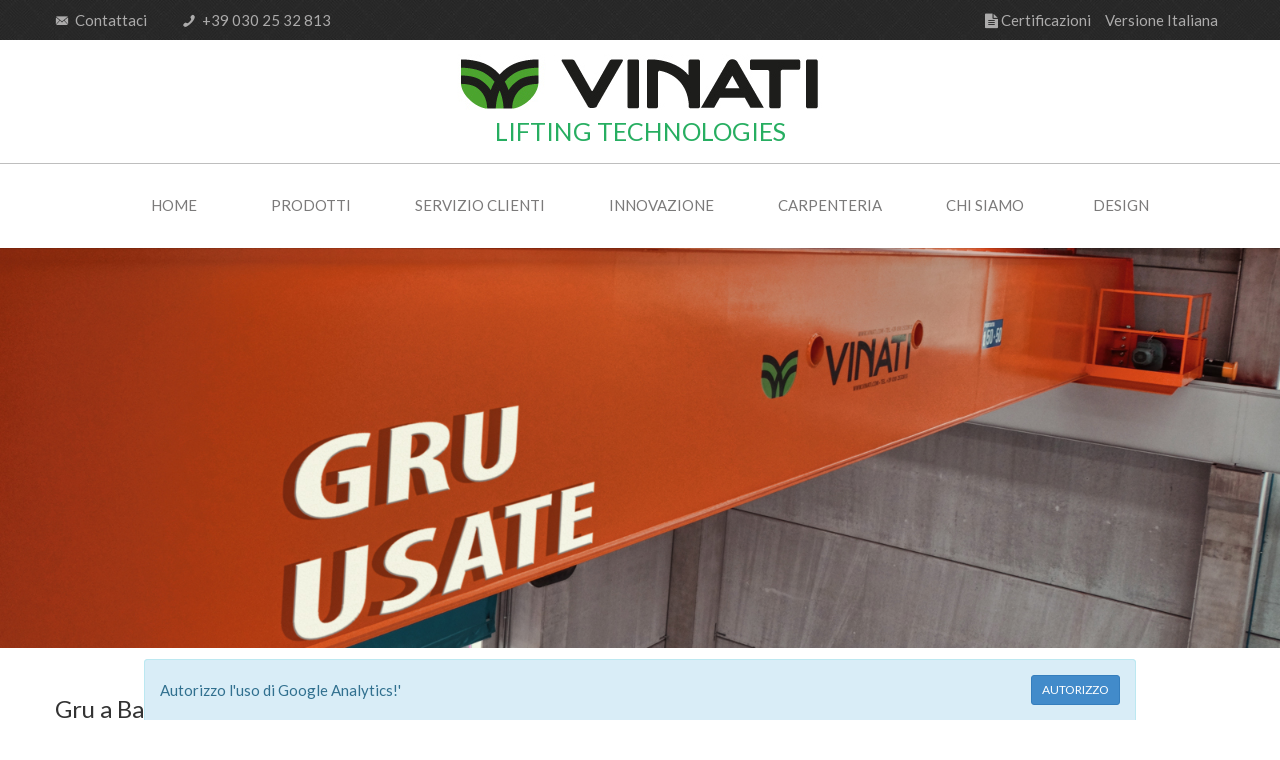

--- FILE ---
content_type: text/html; charset=UTF-8
request_url: http://vinati.com/usato-ricondizionato/bandiera.html
body_size: 32204
content:
<!DOCTYPE html>
<html lang="">
<head>
<!-- Title and Meta Tags Begins -->
<meta name="viewport" content="width=device-width, initial-scale=1.0, maximum-scale=1.0, user-scalable=no" />
<meta charset="utf-8">
<title>VINATI srl - used-cranes-title</title>
<meta name="keywords" content="used-cranes-keywords" />
<meta name="description" content="used-cranes-description" />

<link rel="icon" 
      type="image/ico" 
      href="/favicon.ico" />

<!-- Title and Meta Tags Ends -->
<!-- Google Font Begins -->
<link href='https://fonts.googleapis.com/css?family=Lato' rel='stylesheet' type='text/css'>
<!-- Google Font Ends -->
<!-- CSS Begins -->
<link href="/css/bootstrap.min.css" rel="stylesheet" type="text/css" />
<link href='/css/font-awesome.min.css' rel='stylesheet' type='text/css' />
<link href="/css/animate.min.css" rel="stylesheet" type="text/css"/>
<link href="/css/owl.carousel.css" rel="stylesheet" type="text/css"/>
<!-- Your Work -->
<link href="/css/prettyPhoto.css" rel="stylesheet" type="text/css"/>
<link href="/css/YTPlayer.css" rel="stylesheet" type="text/css" />
<!--Flat Icon-->
<link href="/css/flaticon.css" rel="stylesheet" type="text/css" />
<link href="/css/mb-comingsoon-iceberg.css" rel="stylesheet" type="text/css" />
<!-- Color Variations -->
<link href="/css/color_panel.css" rel="stylesheet" type="text/css" />
<link href="/css/color-schemes/green.css" id="changeable-colors" rel="stylesheet" type="text/css" />

<link type="text/css" rel="stylesheet" href="/css/select2.min.css" />

<!-- Main Style -->
<link href="/css/style.css" rel="stylesheet" type="text/css" />
<link href="/css/responsive.css" rel="stylesheet" type="text/css" />
<link href="/css/custom.css" rel="stylesheet" type="text/css" />
<!-- CSS Ends -->
</head>
<body>
<!-- Page Loader -->
<div id="pageloader">
	<div class="loader-item fa fa-spin colored-border"></div>
</div>
<!--
<div id="sticky-news-sticky-wrapper" class="sticky-wrapper is-sticky" style="height: 65px;">
	<div id="sticky-news" class="sticky-navigation" style="position: fixed; top: 0px; z-index: 10002;">	
		<div class="container" style="padding: 0; margin: 0; z-index: 10002; max-width: 100%;">
			<div class="alert alert-danger" style="margin-bottom: 0; border: 0px none transparent; border-radius: 0;">
                
				<h3 style="line-height: 34px; margin: 0;" class="text-center">
                    <strong style="font-size: 110%;">EMERGENZA VIRUS COVID-19</strong>&nbsp;&nbsp;
                    <a href="#" class="" data-toggle="collapse" data-target="#codiv19Collabse" aria-expanded="false" aria-controls="codiv19Collabse">MOSTRA</a>
                </h3>
				
				<div style="padding-top: 20px;" class="text-center collapse" id="codiv19Collabse" >
				  	<p class="lead">
				  		Come previsto dal D. L. 127 del 21/09/21, a decorrere dal 15 ottobre e fino al 31 dicembre 2021, salvo proroghe,<br> per l'accesso ai luoghi di lavoro sara&agrave; necessario esibire la certificazione verde Covid-19.<br><br>PER TUTTI: CLIENTI, FORNITORI, APPALTATORI, VISITATORI CHE ACCEDERANNO AI LOCALI AZIENDALI<br>Unitamente alla verifica del Green Pass, verr&agrave; misurata anche la temperatura e richiesta l'igienizzazione delle mani.<br><br>Chi dovesse risultare sprovvisto della certificazione, si rifiutasse di esibirla, fosse in possesso di certificazione non valida, non potr&agrave; accedere alla struttura.					</p>
					<p class="lead">
						Grazie per la pazienza e la collaborazione.					</p>
				</div>
			</div>
		</div>
	</div>
</div>
-->
<!-- Header Top section -->
<div class="header-top" id="top">
	<div class="container">
		<div class="row">
			<div class="col-md-12">
				<!-- Top Navbar Begins -->
				<div  class="navbar">
					<!-- Mail and Phone Number -->
					<div class="navbar-header">
						<ul class="header-top-left">
							
                                                    <li> <a href="/it/vinati-chi-siamo.html#map"> <i class="flaticon-black164"></i> Contattaci </a> </li>
							<li> <a href="tel:+390302532813"> <i class="flaticon-phone46"></i> +39 030 25 32 813 </a> </li>
						</ul>
					</div>
					<div class="collapse navbar-collapse" id="bs-example-navbar-collapse-3">
						<ul class="nav navbar-nav navbar-right header-top-right">
                                                    <li>
                                                        <a href="/it/certificati.html">
                                                            <i class="fa fa-file-text"></i>
                                                            Certificazioni                                                        </a>
                                                    </li>
							<li class="dropdown">
								<a class="dropdown-toggle" data-toggle="dropdown" href="#">Versione Italiana</a>
								<ul class="dropdown-menu" role="menu">
                                                                    <li>
                                                                            <a href="/it/">
                                                                            Versione Italiana                                                                            </a>
                                                                    </li>
                                                                    <li>
                                                                            <a href="/en/">
                                                                            Versione Inglese                                                                            </a>
                                                                    </li>
                                                                    
								</ul>
							</li>
						</ul>
					</div>					
				</div>
				<!-- Top Navbar Ends -->
			</div>
		</div>
	</div>
</div>
<!-- Header Top section Ends -->
<!-- Header Begins -->
<div id="sticky-section" class="sticky-navigation">
	<nav class="navbar navbar-default menu-bar" role="navigation" id="topnav">
		<div class="container">
			<div class="row">
				<div class="col-md-12 static">
					<!-- Logo and toggle get grouped for better mobile display -->
					<div class="navbar-header">
						<div class="site-logo"> 
							<a title="Logo" href="/it/pagina-principale.html">
								<div class="logo-at-top">
								<img class="visible-xs-inline img-responsive" src="/imgs/logo.jpg" alt="VINATI S.r.l." />
								<img class="hidden-xs " src="/imgs/logo.jpg" alt="VINATI S.r.l." />
								 <br />
								LIFTING TECHNOLOGIES								</div>
								<div class="logo-at-other hide">
								<img width="250" src="/imgs/logo.jpg" alt="VINATI S.r.l." /> <br />
								LIFTING TECHNOLOGIES								</div>
							</a> 
						</div>
						<button type="button" class="navbar-toggle" data-toggle="collapse" data-target="#bs-example-navbar-collapse-2"> <span class="menu-box"><span class="menu">Menu</span><i class="flaticon-list50 menu-button"></i></span> </button>
					</div>
					<!-- Collect the nav links, buttons and other content for toggling -->
					<div class="collapse navbar-collapse" id="bs-example-navbar-collapse-2">
						<ul class="nav navbar-nav navbar-right ">
    <li class="">
        <a href="/it/pagina-principale.html">Home</a>
    </li>
    <li class="dropdown ">
        <a href="/it/impianti-di-sollevamento.html" class="dropdown-toggle" id="dropdownMenu1" data-toggle="dropdown" aria-expanded="true">Prodotti</a>
        <div class="dropdown-menu" id="productsMenu" role="menu" aria-labelledby="dropdownMenu1" style="">
            <div class="row">
                <div class="col-sm-3">
                    <img role="image-changer" alt="Prodotti" class="img-responsive" src="/imgs/gallery/lifting-bridge/thumbs/35.jpg" />
                </div>
                <div class="col-sm-3">
                    <ul class="list-unstyled">
                        <li>
                            <h4>
                                Gru Speciali                            </h4>
                        </li>
                        <li class="" role="presentation">
                            <a role="submenuitem" data-img="/imgs/gallery/lifting-high-capacity/thumbs/01.jpg" tabindex="-1" href="/it/grossa-portata.html">
                                Portate Elevate                            </a>
                        </li>
                        <li class="" role="presentation">
                            <a role="submenuitem" data-img="/imgs/gallery/lifting-gantry/thumbs/05.jpg" tabindex="-1" href="/it/gru-a-ponte-gru-a-cavalletto.html">
                                Gru a Cavalletto                            </a>
                        </li>
                        <li class="" role="presentation">
                            <a role="submenuitem" data-img="/imgs/gallery/lifting-automation/thumbs/01.jpg" tabindex="-1" href="/it/automazione.html">
                                Automazione                            </a>
                        </li>
                        <li class="" role="presentation">
                            <a role="submenuitem" data-img="/imgs/gallery/lifting-travelling/thumbs/03.jpg" tabindex="-1" href="/it/gru-a-bicicletta.html">
                                Gru a Bicicletta                            </a>
                        </li>
                    </ul>
                </div>
                <div class="col-sm-3">
                    <ul class="list-unstyled">
                        <li>
                            <h4>
                                Gru Standard                            </h4>
                        </li>
                        <li class="" role="presentation">
                            <a role="submenuitem" data-img="/imgs/gallery/lifting-bridge/thumbs/36.jpg" tabindex="-1" href="/it/gru-a-ponte.html">
                                Gru a ponte                            </a>
                        </li>
                        <li class="" role="presentation">
                            <a role="submenuitem" data-img="/imgs/gallery/lifting-jib/thumbs/01.jpg" tabindex="-1" href="/it/gru-bandiera.html">
                                Gru a Bandiera                            </a>
                        </li>
                        <li class="" role="presentation">
                            <a role="submenuitem" data-img="/imgs/gallery/lifting-runways/thumbs/04.jpg" tabindex="-1" href="/it/vie-di-corsa.html">
                                Vie di Corsa                            </a>
                        </li>
                        <li class="" role="presentation">
                            <a role="submenuitem" data-img="/imgs/gallery/lifting-structures/thumbs/01.jpg" tabindex="-1" href="/it/strutture-di-sostegno.html">
                                Strutture di sostegno                            </a>
                        </li>
                    </ul>
                </div>
                <div class="col-sm-3">
                    <ul class="list-unstyled">
                        <li>
                            <h4>
                                Parti &amp; Accessori                            </h4>
                        </li>
                        <li class="" role="presentation">
                            <a role="submenuitem" data-img="/imgs/gallery/lifting-beams/thumbs/04.jpg" tabindex="-1" href="/it/bilancini.html">
                                Bilancini                            </a>
                        </li>
                        <li class="" role="presentation">
                            <a role="submenuitem" data-img="/imgs/gallery/lifting-winches/thumbs/01.jpg" tabindex="-1" href="/it/carrello-argano.html">
                                Carrelli Argano                            </a>
                        </li>
                        <li class="" role="presentation">
                            <a role="submenuitem" data-img="/imgs/gallery/lifting-accessories/thumbs/06.jpg" tabindex="-1" href="/it/accessori-di-sollevamento.html">
                                Accessori                            </a>
                        </li>
                        <li class="" role="presentation">
                            <a role="submenuitem" data-img="/imgs/bg/bg-antideflagrante2.jpg" tabindex="-1" href="/it/antideflagrante.html">
                                Antideflagrante                            </a>
                        </li>
                    </ul>
                </div>
            </div>

        </div>
    </li>
    <li class="dropdown ">
        <a href="/it/servizio-clienti.html" class="dropdown-toggle" id="dropdownMenu2" data-toggle="dropdown" aria-expanded="true">
            Servizio Clienti        </a>
        <div class="dropdown-menu" id="serviceMenu" role="menu" aria-labelledby="dropdownMenu2" style="">
            <div class="row">
                <div class="col-sm-4">
                    <img role="image-changer" alt="Servizio Clienti" class="img-responsive" src="/imgs/bg/servizi.jpg" />
                </div>
                <div class="col-sm-4">
                    <ul class="list-unstyled">
                        <li class="" role="presentation">
                            <a role="submenuitem" data-img="/imgs/gallery/service-care-assistance/2165687876_f44c2a2039_b.jpg" tabindex="-1" href="/it/assistenza-clienti.html">
                                Assistenza                            </a>
                        </li>
                        <li class="" role="presentation">
                            <a role="submenuitem" data-img="/imgs/gallery/service-care-maintenance/revisioni2.jpg" tabindex="-1" href="/it/manutenzione-e-revisioni-periodiche-gru-carriponte.html">
                                Manutenzione Periodica                            </a>
                        </li>
                        <li class="" role="presentation">
                            <a role="submenuitem" data-img="/imgs/gallery/service-care-revisions/4384209429_c5d5bc5562_b.jpg" tabindex="-1" href="/it/revisioni-generali.html">
                                Revisioni Generali                            </a>
                        </li>
                    </ul>
                </div>
                <div class="col-sm-4">
                    <ul class="list-unstyled">
                        <li class="" role="presentation">
                            <a role="submenuitem" data-img="/imgs/gallery/service-care-transport/3884060048_2d4df2aa67_b.jpg" tabindex="-1" href="/it/trasporti-e-montaggi.html">
                                Trasporto e Montaggio                            </a>
                        </li>
                        <li class="" role="presentation">
                            <a role="submenuitem" data-img="/imgs/gallery/service-care-revamping/foto-carpenteria-02-960x500.jpg" tabindex="-1" href="/it/revamping.html">
                                Revamping                            </a>
                        </li>
                                                <li class="" role="presentation">
                            <a role="submenuitem" data-img="/imgs/bg/energia.jpg" tabindex="-1" href="/it/divisione-energia-fotovoltaico.html">
                                Energia                            </a>
                        </li>
                                            </ul>
                </div>
            </div>
        </div>
    </li>
    <li class="dropdown ">
        <a href="/it/laboratorio-innovazione.html" class="dropdown-toggle" id="dropdownMenu3" data-toggle="dropdown" aria-expanded="true">
            Innovazione        </a>
        <div class="dropdown-menu" id="innovationMenu" role="menu" aria-labelledby="dropdownMenu3" style="">
            <div class="row">
                <div class="col-sm-6">
                    <img role="image-changer" alt="Innovazione" class="img-responsive" src="/imgs/bg/bg_tecnologie.jpg" />
                </div>
                <div class="col-sm-6">
                    <ul class="list-unstyled">
                        <li class="" role="presentation">
                            <a role="submenuitem" data-img="/imgs/innovation/cims-logo.png" tabindex="-1" href="/it/cims.html">
                                CIMS                            </a>
                        </li>
                        <li class="" role="presentation">
                            <a role="submenuitem" data-img="/imgs/bg/acubo-presentazione.jpg" tabindex="-1" href="/it/acubo.html">
                                ACubo                            </a>
                        </li>
                        <li class="" role="presentation">
                            <a role="submenuitem" data-img="/imgs/bg/virtualhook-presentazione.jpg" tabindex="-1" href="/it/virtual-hook.html">
                                Virtual Hook                            </a>
                        </li>
                        <li class="" role="presentation">
                            <a role="submenuitem" data-img="/imgs/gallery/innovation-lab-rd/progettazione.jpg" tabindex="-1" href="/it/ricerca-sviluppo.html">
                                Ricerca &amp; Sviluppo                            </a>
                        </li>
                    </ul>
                </div>
            </div>
        </div>
    </li>
    <li class="">
        <a href="/it/carpenteria.html">
            Carpenteria        </a>
    </li>
    <li class="">
        <a href="/it/vinati-chi-siamo.html">
            Chi Siamo        </a>
    </li>
    <li class="">
        <a href="/it/design.html">
            Design        </a>
    </li>
    <li class=" visible-sm-block visible-xs-block">
        <a href="/it/certificati.html">Certificazioni</a>
    </li>
</ul>
						
					</div>
					<!-- /.navbar-collapse -->
				</div>
			</div>
		</div>
		<!-- /.container -->
	</nav>
	<!-- Header Ends -->
</div>



<section class="top-img img-used-cranes-it">
    <div class="title-top-img hidden-xs hidden-sm">
        
    </div>
</section>

    
    <section class="your-works-section">
        <div class="container">
            <!-- Title And Sub Title Section -->
            <div class="row">
                <div class="col-xs-12">
                    <div class="page-title">
                        <h2>Gru a Bandiera</h2>
                    </div>
                </div>
            </div>

            <!-- Your Works Items Begins-->
            <div class="row animated" data-animation="fadeInUp" data-animation-delay="500">
                <div class="col-xs-12">
                    <table class="table table-striped">
                        <thead>
                            <tr>
                                <th>Codice</th>
                                <th>Descrizione</th>
                                <th>Anno Fabbricazione</th>
                                <th>Azioni</th>
                            </tr>
                        </thead>
                        <tbody>
                            </tbody>
                    </table>   
                </div>
            </div>
        </div>
    </section>


    

<!-- Request Form End -->
<!-- Footer Section Begins -->
<section id="footer" class="footer-bg" >
    <div class="footer-section">
        <div class="container">
            <!-- Items -->
            <div class="row">
                <!-- Item 1 -->
                <div class="col-sm-4 animated" data-animation="fadeInUp" data-animation-delay="300">
                    <!-- Title -->
                    <h3>
                        <span class="fa fa-lock"></span>
                        Area Clienti                    </h3>
                    <p>
                        <a href="http://cims.vinati.com/">
                            <img class="img-responsive" src="/imgs/tecnologie-356x150.jpg" alt="CIMS" />
                        </a>
                    </p>	

                </div>

                <!-- Item 3 -->
                <div class="col-sm-4 animated latest-post" data-animation="fadeInUp" data-animation-delay="300">
                    <!-- Title -->
                    <h3>
                        <span class="fa  fa-link "></span>
                        Link Utili                    </h3>
                    <!-- Flickr Items 1 -->
                    <ul>
                        <li>
                            <a href="/it/certificati.html">Certificazioni Vinati</a>
                        </li>
                        <li>
                            <a href="/it/richiesta-informazioni.html">Richiesta Informazioni su Gru</a>
                        </li>
                        <li>
                            <a href="/it/preventivo-manutenzione.html">Richiesta Preventivo Manutenzioni</a>
                        </li>
                        <li>
                            <a href="/it/cookies.html">Normativa Europea Cookies</a>
                        </li>
                        <li>
                            <a href="/it/svizzera.html">Vinati in Svizzera</a>
                        </li>
                        <li>
                            <a href="/it/privacy.html">Privacy</a>
                        </li>
                    </ul>
                </div>

                <!-- Item 4 -->
                <div class="col-sm-4 animated" data-animation="fadeInUp" data-animation-delay="300">
                    <!-- Title -->
                    <h3>
                        <span class="fa  fa-shopping-cart "></span>
                        Gru 'Usate' Vinati                    </h3>
                    <!-- Flickr Items 1 -->
                    <div class="crane-item">
                        <h4 class="crane-title">
    <a href="/usato-ricondizionato/.html"></a>
</h4>
<p class="crane-description top-border">
    </p>
<p>
    <b>Portata: </b>
    0 Kg
</p>
<p>
    <b>Scartamento/Sbraccio: </b>
    0 m
</p>
<p class="bottom-border">
    <b>Anno Costruzione: </b>
    0</p>                    </div>
                    <div class="row">
                        <div class="col-sm-12 text-right">
                            <a href="/it/usato-ricondizionato.html" class="btn btn-link">
                                <span class="fnt-black fnt-sz-lg">VEDI TUTTE</span>
                                <span class="fa fa-chevron-right"></span>
                            </a>
                        </div>
                    </div>
                </div>
            </div>
        </div>
    </div>
    <!-- Copy Rights Section begins-->
    <div class="copy-rights-bg">
        <div class="copy-rights-section">
            <div class="container">
                <div class="row">
                    <!-- Copy Right Details -->
                    <div class="col-sm-8">
                        <p class="copyright-content">&copy;2026&nbsp;VINATI S.r.l. - CAPITALE SOCIALE: &euro;11.000,00 - P.IVA 03538700984 - Rea : BS - 542658 - PEC : VINATISRL@LEGALMAIL.IT .</p>
                        <p class="copyright-content">VIA BRESCIA, 205 - 25075 - NAVE (BS) - ITALY - TEL.: +39 030 2532813 - FAX: +39 030 2532814 - E-MAIL: INFO@VINATI.COM</p>
                    </div>
                    <!-- Copy Right Social Icons -->
                    <div class="col-sm-4">
                        
                    </div>
                </div>
            </div>
        </div>
    </div>
    <!-- Copy Rights Section ends-->
</section><script type="text/javascript">
    var ValueRequiredStr = "Questo campo &egrave; obbligatorio!";
    var ValueEmailStr = "L'indirizzo E-Mail non &egrave; sintatticamente corretto!";
    var CheckRequiredStr = "E' necessario accettare le condizioni del trattamento della privacy!";
    var ValueNumberStr = "Questo campo deve necessariamente essere numerico!";
</script>
<!-- Footer Section Ends -->
<!-- Script Begins -->
<script type="text/javascript" src="/js/jquery-1.11.1.min.js"></script>
<!-- Bootstrap -->
<script type="text/javascript" src="/js/bootstrap.min.js"></script>
<script type="text/javascript" src="/js/bootstrapValidator.min.js"></script>
<!-- Sticky Navigation bar -->
<script type="text/javascript" src="/js/jquery.easing.min.js"></script>
<script type="text/javascript" src="/js/jquery.sticky.js"></script>
<script type="text/javascript" src="/js/carousel.min.js"></script>

<!-- Apear Js -->
<script type="text/javascript" src="/js/jquery.appear.js"></script>
<!-- owl carousel -->
<script type="text/javascript" src="/js/owl.carousel.min.js"></script>
<!-- Pretty photo -->
<script type="text/javascript" src="/js/jquery.prettyPhoto.js" ></script>
<!-- Flex Slider -->
<script type="text/javascript" src="/js/jquery.flexslider-min.js" ></script>
<!-- Expertise Circular Progress Bar -->
<script type="text/javascript" src="/js/jquery.easypiechart.min.js"></script>
<script type="text/javascript" src="/js/effect.js"></script>
<!-- Video -->
<script type="text/javascript" src="/js/jquery.mb.YTPlayer.js"></script>
<!-- count-down -->
<script type="text/javascript" src="/js/count-down.js"></script>
<script type="text/javascript" src="/js/jquery.mb-comingsoon.min.js"></script>
<script type="text/javascript" src="/js/retina.js"></script>
<!-- Custom Js -->
<script type="text/javascript">
	function initializeItaly() {
        var myLatlng = new google.maps.LatLng(45.5837454, 10.2666119);
        var mapOptions = {
            zoom: 15,
            disableDefaultUI: true,
            scrollwheel: false,
            draggable: false,
            center: myLatlng
        };
        var map = new google.maps.Map(document.getElementById('map_canvas'), mapOptions);
        var contentString = '<div id="map-content">' +
                '<address>' +
                '<strong>VINATI S.r.l.</strong><br />' +
                'Via Brescia, 205<br />' +
                '25075, Nave, BS<br />' +
                'Italy<br />' +
                '<a target="_blank" href="https://goo.gl/maps/TbfHc">Google Maps <i class="fa fa-external-link"></i><a/></address>'+
                '</div>';
        var infowindow = new google.maps.InfoWindow({
            content: contentString
        });
        var marker = new google.maps.Marker({
            position: map.getCenter(),
            icon: {
                path: google.maps.SymbolPath.CIRCLE,
                scale: 12
            },
            map: map
        });

        google.maps.event.addListener(marker, 'click', function () {
            infowindow.open(map, marker);
        });
    }
    
    function initializeSwiss() {
        var myLatlng = new google.maps.LatLng(45.991993,8.9454943);
        var mapOptions = {
            zoom: 15,
            disableDefaultUI: true,
            scrollwheel: false,
            draggable: false,
            center: myLatlng
        };
        var map = new google.maps.Map(document.getElementById('map_canvas'), mapOptions);
        var contentString = '<div id="map-content">' +
                '<address>' +
                '<strong>Vinati &amp; Co Research</strong><br />' +
                'Via San Salvatore 7,<br />' +
                '6900, Paradiso<br />' +
                'Switzerland<br />' +
                '<a target="_blank" href="https://goo.gl/maps/YOF1l">Google Maps <i class="fa fa-external-link"></i><a/></address>'+
                '</div>';
        var infowindow = new google.maps.InfoWindow({
            content: contentString
        });
        var marker = new google.maps.Marker({
            position: map.getCenter(),
            icon: {
                path: google.maps.SymbolPath.CIRCLE,
                scale: 12
            },
            map: map
        });

        google.maps.event.addListener(marker, 'click', function () {
            infowindow.open(map, marker);
        });
    }
	function initMap(){
	    if($('#map .map').length){
	        initializeItaly();
	    }
	    if($('#map-swiss .map').length){
	        initializeSwiss();
	    }
	}
	window.initMap = initMap;

</script>

<script type="text/javascript" src="/js/select2.min.js"></script>
<script type="text/javascript" src="/js/custom.js"></script>



		
<div id="cookie-message" class="alert-fixed-bottom alert alert-info" style="z-index: 10002;">
	<p style="line-height: 30px;">
		Questo sito utilizza cookie propri o di terze parti, per migliorare la navigazione! Per saperne di piu'		<a class="alert-link" href="/it/cookies.html">clicca qui</a>
		<button class="btn btn-primary btn-sm pull-right" id="cookie-chiudi">ACCETTO COOKIES</button>
	</p>

 </div> 

<script type="text/javascript">
/****************************** * privacy cookie *****************************/
function setCookie(c_name,value,exdays)
{
 var exdate=new Date();
 exdate.setDate(exdate.getDate() + exdays);
 var c_value=escape(value) + ((exdays==null) ? "" : "; expires="+exdate.toUTCString()) + "; path=/";
 document.cookie=c_name + "=" + c_value;
}
function getCookie(cname) {
 var name = cname + "=";
 var ca = document.cookie.split(';');
 for(var i=0; i<ca.length; i++) {
 var c = ca[i].trim();
 if (c.indexOf(name) == 0) return c.substring(name.length,c.length);
 }
 return "";
}

function activateScripts(){
	var script=document.createElement('script');
	script.type='text/javascript';
	script.src="//maps.googleapis.com/maps/api/js?key=AIzaSyC5haCYa7teMzBg7SgCvSCmrW5AZk6Of1w&callback=initMap";
	$("body").append(script);

	script=document.createElement('script');
	script.type='text/javascript';
	script.src="//www.google.com/recaptcha/api.js?onload=onloadCaptchaCallback&render=explicit";
	$("body").append(script);


	var elem = document.getElementById("HomeVideo");
	if(elem){
		elem.src = "https://www.youtube-nocookie.com/embed/videoseries?list=PLrAhMYcR52LPwKdf89LpWcp5PVCXuZC38";
	}
	elem = document.getElementById("AcuboVideo");
	if(elem){
		elem.src = "https://www.youtube-nocookie.com/embed/videoseries?list=PLrAhMYcR52LPwKdf89LpWcp5PVCXuZC38";
	}
	elem = document.getElementById("CimsVideo");
	if(elem){
		elem.src = "https://player.vimeo.com/video/34947867?autoplay=1&color=27ae61&byline=0&portrait=0&dnt=1";
	}

	elem = document.getElementById("VirtualHookVideo");
	if(elem){
		elem.src = "https://player.vimeo.com/video/35143124?autoplay=1&color=27ae61&byline=0&portrait=0&dnt=1";
	}

	
	

	
	

}


jQuery(document).ready(function() {
	if (getCookie("cookie-message-readed") == 1)
	{
		jQuery("#cookie-message").hide();
		activateScripts();
	}
	else {
 		jQuery("#cookie-message").show();
 	}
 	jQuery("#cookie-chiudi").click(function(){
 		setCookie("cookie-message-readed",1 , 365);
 		jQuery("#cookie-message").hide();
 		activateScripts();
 	});
}); 	 
</script>


<!-- Google tag (gtag.js) -->
<script src="https://www.googletagmanager.com/gtag/js?id=G-X7VWSDKQSZ"></script>
<script>
  	window.dataLayer = window.dataLayer || [];
  	function gtag(){dataLayer.push(arguments);}
  	gtag('js', new Date());

  	gtag('config', 'G-X7VWSDKQSZ');
	gtag('consent', 'default', {
	  'ad_storage': 'denied',
	  'ad_user_data': 'denied',
	  'ad_personalization': 'denied',
	  'analytics_storage': 'denied'
	});


  	function activateGTag() {
  		gtag('consent', 'update', {
	    	'ad_user_data': 'granted',
	    	'ad_personalization': 'granted',
	    	'ad_storage': 'granted',
	    	'analytics_storage': 'granted'
	  	});
	}
	jQuery(document).ready(function() {
		if (getCookie("gtag-consent-agreed") == 1)
		{
			jQuery("#cookie-gtag-message").hide();
			activateGTag();
		}
		else {
	 		jQuery("#cookie-gtag-message").show();
	 	}
	 	jQuery("#cookie-gtag-chiudi").click(function(){
	 		setCookie("gtag-consent-agreed",1 , 30);
	 		jQuery("#cookie-gtag-message").hide();
	 		activateGTag();
	 	});
	}); 	
</script>
<div id="cookie-gtag-message" class="alert-fixed-bottom alert alert-info" style="z-index: 10002;">
	<p style="line-height: 30px;">
		Autorizzo l'uso di Google Analytics!'		
		<button class="btn btn-primary btn-sm pull-right" id="cookie-gtag-chiudi">AUTORIZZO</button>
	</p>

 </div> 
</body>
</html>


--- FILE ---
content_type: text/css
request_url: http://vinati.com/css/flaticon.css
body_size: 1992
content:
@font-face {
	font-family: "Flaticon";
	src: url("../fonts/flaticon.eot");
	src: url("../fonts/flaticon.eot#iefix") format("embedded-opentype"),
	url("../fonts/flaticon.woff") format("woff"),
	url("../fonts/flaticon.ttf") format("truetype"),
	url("../fonts/flaticon.svg") format("svg");
	font-weight: normal;
	font-style: normal;
}
[class^="flaticon-"]:before, [class*=" flaticon-"]:before,
[class^="flaticon-"]:after, [class*=" flaticon-"]:after {   
	font-family: Flaticon;
	font-style: normal;
}.flaticon-apple:before {
	content: "\e000";
}
.flaticon-arrow208:before {
	content: "\e001";
}
.flaticon-black164:before {
	content: "\e002";
}
.flaticon-cinema11:before {
	content: "\e003";
}
.flaticon-comment25:before {
	content: "\e004";
}
.flaticon-dribbble14:before {
	content: "\e005";
}
.flaticon-facebook55:before {
	content: "\e006";
}
.flaticon-film50:before {
	content: "\e007";
}
.flaticon-gears5:before {
	content: "\e008";
}
.flaticon-google29:before {
	content: "\e009";
}
.flaticon-html-tag:before {
	content: "\e00a";
}
.flaticon-info2:before {
	content: "\e00b";
}
.flaticon-link3:before {
	content: "\e00c";
}
.flaticon-list50:before {
	content: "\e00d";
}
.flaticon-magnifier12:before {
	content: "\e00e";
}
.flaticon-move12:before {
	content: "\e00f";
}
.flaticon-phone46:before {
	content: "\e010";
}
.flaticon-quote6:before {
	content: "\e011";
}
.flaticon-refresh:before {
	content: "\e012";
}
.flaticon-rising2:before {
	content: "\e013";
}
.flaticon-rss24:before {
	content: "\e014";
}
.flaticon-share4:before {
	content: "\e015";
}
.flaticon-skype12:before {
	content: "\e016";
}
.flaticon-thin16:before {
	content: "\e017";
}
.flaticon-twitter20:before {
	content: "\e018";
}
.flaticon-user3:before {
	content: "\e019";
}
.flaticon-vimeo3:before {
	content: "\e01a";
}
.flaticon-wheel3:before {
	content: "\e01b";
}
.flaticon-youtube8:before {
	content: "\e01c";
}


--- FILE ---
content_type: text/css
request_url: http://vinati.com/css/mb-comingsoon-iceberg.css
body_size: 2986
content:
@import url(https://fonts.googleapis.com/css?family=Lato:100,300);
.counter-group {
  margin: 0 auto 30px;
  display: inline-block;
  overflow:hidden;
  height:109px;
}
.counter-group:before,
.counter-group:after {
  content: " ";
  display: table;
}
.counter-group:after {
  clear: both;
}
.counter-block {
  float: left;
  margin: 15px;
  position:relative;
}
.counter-block:after {
    bottom: 0;
    color: rgb(255, 255, 255);
    content: ":";
    display: block;
    margin: auto;
    position: absolute;
    right: -18px;
    top: 50%;
    transform: translateY(-50%);
	-moz-transform: translateY(-50%);
	-ms-transform: translateY(-50%);
	-webkit-transform: translateY(-50%);
	-o-transform: translateY(-50%);
	font-size:30px;
	line-height:30px;
}
.counter-block:last-child:after {
	content:"";
}
.counter-block .counter {
  position: relative;
  width: 85px;
  height: 70px;
  font-family: Iceberg, sans-serif;
  border:2px solid;
  border-bottom:none;
 
}
.counter-block .counter:after{
	background: transparent;
    bottom: -6px;
    content: "";
    height: 12px;
    left: 0;
    position: absolute;
    transform: skew(8deg) rotate(8deg);
	-moz-transform: skew(8deg) rotate(8deg);
	-webkit-transform: skew(8deg) rotate(8deg);
	-ms-transform: skew(8deg) rotate(8deg);
	-o-transform: skew(8deg) rotate(8deg);
    width: 102%;
	border:2px solid;
	border-left:none;
	border-top:none;
	
}
.counter-block .counter .number {
  font-family: 'Lato';
  font-weight:300;
  font-size:40px;
  padding: 1%;
  width: 46%;
  color: #fefefe;
  position: absolute;
  top: -10000px;
  margin-left:10px;
  margin-top:3px;
}
.counter-block .counter .number.tens {
  left: 0;
}
.counter-block .counter .number.units {
  left: 30%;
}
.counter-block .counter .number.hundreds {
  display: none;
}
.counter-block .counter .number.show {
  z-index: 2;
  top:0;
}
.counter-block .counter .number.hidden-down {
  top: 100%;
}
.counter-block .counter .number.hidden-up {
  top: -100%;
  z-index: 100;
}
.counter-block .counter.with-hundreds {
  width: 300px;
}
.counter-block .counter.with-hundreds .number {
  width: 30.66%;
}
.counter-block .counter.with-hundreds .number.tens {
  left: 33.33%;
}
.counter-block .counter.with-hundreds .number.units {
  left: 66.66%;
}
.counter-block .counter.with-hundreds .number.hundreds {
  display: block;
  left: 0;
}
.counter-block .counter-caption {
  font-family: 'Lato';
  font-weight:300;
  font-size: 15px;
  color:#FFFFFF;
  text-transform:capitalize;
  text-align:left;
  margin-top:3px;
}

@media (max-width: 640px) {
	.counter-block .counter{
		width:65px;
	}
	.counter-block .counter .number{
		font-size:30px;
		line-height:2;
	}
	.counter-block .counter:after{
		bottom:-5px;
		width:103%;
	}
}
@media (max-width: 480px) {
	.counter-block .counter{
		width:50px;
		height:65px;
	}
	.counter-block{
		margin: 15px 10px;
	}
	.counter-block .counter .number{
		margin-left:6px;
	}
  
}
@media (max-width: 360px) {
  
}
@media (max-width: 320px) {
  
}


--- FILE ---
content_type: text/css
request_url: http://vinati.com/css/color_panel.css
body_size: 2511
content:
#theme-panel {
    position: fixed;
    width: 170px;
    height: auto;
    top: 30%;
    min-height: 200px;
    text-align: left;
    background:#2e2e2e;
    z-index: 9999;
    -webkit-transition: all 0.5s;
    -moz-transition: all 0.5s;
	-ms-transition: all 0.5s;
    -o-transition: all 0.5s;
    transition: all 0.5s;
	 border: 1px solid #7c7b7b;
}
.close-theme-panel {
    left: -170px;
}
.open-theme-panel {
    left: 0;
}
#theme-panel .segment {
    width: 100%;
    border-bottom: 1px solid #7c7b7b;
    padding: 18px 12px;
}
#theme-panel .segment h4{
	font-family: 'Lato';
	font-size:18px;
	text-align:center;
	text-transform:capitalize;
	color:#7c7b7b;
}
#theme-panel a.panel-button {
    position: absolute;
    width: 50px;
    height: 50px;
    background:#2e2e2e;
    color:#7c7b7b;
    right: -50px;
    top: 24px;
    text-align: center;
    font-size: 27px;
    line-height: 47px;
    cursor: pointer;
	border-left:hidden;
	padding:0;
	border: 1px solid #7c7b7b;
	border-left:none;
	
}
#theme-panel{
	display:none;
}
#theme-panel h3 {
    margin: 3px auto 15px;
    padding-top: 0;
    padding-bottom: 0;
}
#theme-panel .segment a.switcher {
    cursor: pointer;
    display: inline-block;
    height: 30px;
    margin: 15px 0 0 1px;
    width: 30px;
	position:relative;
}
#theme-panel .segment a.switcher:after{
	bottom: 0;
	content: "";
	height: 10px;
	right:0px;
	position: absolute;
	transform: skew(11deg) rotate(11deg);
	-o-transform: skew(11deg) rotate(11deg);
	-ms-transform: skew(11deg) rotate(11deg);
	-moz-transform: skew(11deg) rotate(11deg);
	-webkit-transform: skew(11deg) rotate(11deg);
	transform-origin: left bottom 0;
	-o-transform-origin: left bottom 0;
	-ms-transform-origin: left bottom 0;
	-moz-transform-origin: left bottom 0;
	-webkit-transform-origin: left bottom 0;
	width:99%;
	max-width:50px;
	z-index: 1;
	background:inherit;
}

.orange-bg {
    background: #ff6131;
	position:relative;
}
.blue-bg {
    background: #16b6ea;
}
.green-bg {
    background: #27ae61;
}
.red-bg{
	background:#E74C3C;
}	
.l-blue-bg{
	background:#0ee6f9;
}
.yellow-bg{
	background:#ffb400;
}
.l-green-bg{
	background:#a0ce4e;
}
.sandal-bg{
	background:#c2a26f;
}					
/*.orange-bg:before{
	font-family: "fontawesome";
	content: "\f068";
	color: #fff;
	position:absolute;
	top:0;
	right:11px;
	z-index:2;
	line-height:36px;
}
	*/
	
	
	
	
	
	
	
	
	
	
	
	

--- FILE ---
content_type: text/css
request_url: http://vinati.com/css/color-schemes/green.css
body_size: 9039
content:

/* Color */
.scrolling,.section .owl-controls .owl-buttons div i, .site-logo a, .left.carousel-control, .right.carousel-control, .carousel-caption h1, .carousel-caption .btn:hover, .video-section li:hover i, .pricing .price-box .currency, .social-team li:hover .fa, .team-section .team-item .name, .development .nav-tabs > li > a, .right-tab .tabs .tab-content a, .testimonials-section .name, .footer-section .latest-post li a:hover, .copy-rights-section p, .copy-rights-section a, .footer-section a:hover, .copy-rights-bg .social-icon a:hover, #projects .page-desc-section h2, #projects .page-desc-section .page-desc:before, #projects .your-works-section ul.work-pagination li a:hover, #projects .your-works-section ul.work-pagination a:focus, #projects .your-works-section ul.work-pagination li a:active, #projects .your-works-section .work-pagination li.preview:hover .fa, #projects .your-works-section .work-pagination li.next:hover .fa, #single-projects .page-desc-section .page-desc:before, #single-projects .section .owl-buttons i, .page-desc-section h2, #about-us .know-about-us-section h3, #about-us .review-section a:hover, #blog .page-desc-section .page-desc:before, .blog-post .thumbnail .btn:hover, .blog-post .post-details i, .flex-prev,.flex-next, .flex-direction-nav a:before, .blog-post .pagination > li:first-child > a,.blog-post .pagination > li:first-child > span,.blog-post .pagination > li:last-child > a,.blog-post .pagination > li:last-child > span, .pagination > li > a:hover, .pagination > li > span:hover, .pagination > li > a:focus, .pagination > li > span:focus,  .about-author h3, .comment a, .comment-form .input-group-addon i, #services .page-desc-section .page-desc:before,.page-desc-section h2,.page-desc-section .page-desc:before, .customer-support-section .input-group .input-group-addon:first-child, .footer-section .latest-post li a:hover, .page-desc-section .page-desc:before, #single-projects .single-item-section .project-details h4, .zoom.work-control, .link.work-control, #projects .your-works-section .zoom.work-control, #projects .your-works-section .link.work-control,.customer-support-section .send-btn .send-button:hover,#about-us .panel-heading a.collapsed h3,.review-section .owl-carousel .client a,.blog-section .blog-content > a{
	color:#27ae61;
}

/* Background Color */
.button, .section .owl-controls .owl-buttons div:hover, .site-logo a:before, .menu-bar .nav > li:hover , .navbar-default .navbar-nav > li > a:hover, .navbar-default .navbar-nav > li > a.active, .carousel-indicators li.active, .left.carousel-control:hover,.right.carousel-control:hover, .carousel-caption .btn, .work-box, .features-section .feature-icon, .video-section .button, .pricing .price-box .premium, .pricing .price-box .premium:after,  .development .nav-tabs > li.active > a, .development .nav-tabs > li.active > a:hover, .development .nav-tabs > li.active > a:focus, .right-tab .nav-tabs > li.active > a:after, #projects .your-works-section .work-pagination li.preview, #projects .your-works-section .work-pagination li.next, #projects .your-works-section .work-pagination li.preview:after, #projects .your-works-section .work-pagination li.next:after,   #about-us .tap-section .panel-heading .accordion-toggle:before, #about-us .skill-counter-section .progress-bar, .blog-post .thumbnail .btn, .blog-post .blog-date, .flex-prev:hover,.flex-next:hover, .blog-post .pagination > li:first-child > a:hover ,.blog-post .pagination > li:last-child > a:hover, .comment-form button,.contact-details-section .datail-box .detail-title,.contact-details-section .datail-box .detail-title:after,.customer-support-section .send-btn .send-button,.tap-section .panel-heading .accordion-toggle:before,.tap-section .panel-heading .accordion-toggle:after,.menu-box,.navbar-default .navbar-nav > .active > a, .navbar-default .navbar-nav > .active > a:hover, .navbar-default .navbar-nav > .active > a:focus, .timer .btn.get-discount,.blog-section .date{
	background:#27ae61;
}	

/* Border Color */
.section .owl-controls .owl-buttons div, .navbar-header .navbar-toggle,  .has-error .input-group-addon,.has-success .input-group-addon, .has-error .form-control,.has-error .form-control:focus,.has-success .form-control,.has-success .form-control:focus,.counter-block .counter:after,.counter-block .counter {
  	 border-color:#27ae61;
}

/* Border 1px Color */
.section .owl-controls .owl-buttons div, .left.carousel-control, .right.carousel-control,  .carousel-caption .btn,  .carousel-indicators li, .video-section .button, .video-section .button:hover, .pricing .price-box .price-category:after,  .development .button, .right-tab .nav-tabs > li.active > a, .right-tab .nav-tabs > li.active > a:hover, .right-tab .nav-tabs > li.active > a:focus, .right-tab .tabs, .right-tab .nav-tabs > li a, #projects .your-works-section .work-pagination li.preview, #projects .your-works-section .work-pagination li.next, #projects .your-works-section .work-pagination li.preview:hover, #projects .your-works-section .work-pagination li.next:hover, #projects .your-works-section .work-pagination li:hover.preview:after, #projects .your-works-section .work-pagination li:hover.next:after, .blog-post .thumbnail .btn, .flex-prev,.flex-next, .blog-post .pagination > li:first-child > a,.blog-post .pagination > li:first-child > span,.blog-post .pagination > li:last-child > a,.blog-post .pagination > li:last-child > span, .blog-post .pagination > li:first-child > a:after,.blog-post .pagination > li:first-child > span:after, .blog-post .pagination > li:last-child > a:after,.blog-post .pagination > li:last-child > span:after, .comment-form .form-control, .comment-form button, .comment-form button:hover,.btn-default[disabled], .comment-form .input-group-addon,.contact-details-section .datail-box,.contact-details-section .datail-box:after,.customer-support-section .input-group .input-group-addon:first-child, .pricing .price-box .price-category, .right-tab .nav-tabs > li a,  .development .button:hover,.customer-support-section .form-control,.customer-support-section .contact-message-box,.customer-support-section .send-btn .send-button:hover,.timer .btn.get-discount:hover,.header-top-left .dropdown .dropdown-menu li > a:hover > span > img{
  	border: 1px solid #27ae61;
}

/* Border Bottom Color */
.section .owl-buttons .owl-prev:after, .section .owl-buttons .owl-next:after, .left.carousel-control:after, .right.carousel-control:after, .development .right-tab .nav-tabs, .flex-prev:after, .flex-next:after, .right-tab .tabs .tab-content{	
    border-bottom: 1px solid #27ae61;
}

/* Border Right Color */
.section .owl-buttons .owl-prev:after, .left.carousel-control:after, .flex-prev:after, .left.carousel-control:after {	
    border-right: 1px solid #27ae61;
}

/* Border Left Color */
.section .owl-buttons .owl-next:after, .right.carousel-control:after, .flex-next:after, #contact-us .customer-support-section .contact-message-box  {	
    border-left: 1px solid #27ae61;
}

/* Border Color (right-color)*/
.development .left-tab .nav-tabs > li.active > a:after {
    border-color: transparent transparent transparent #27ae61;
}

/* Border Top 18px  */
.features-section .feature-icon:after{	
    border-top: 18px solid #27ae61;
}

/* Border top 23px */
.blog-post .blog-date:after{
	border-top: 23px solid #27ae61; 
}

/* Box Shadow 3px px */
.footer-section .flickr img:hover{
	box-shadow:0 0 0 3px #27ae61;
}

/* mask */
.owl-item .mask, #projects .your-works-section .work-item .mask, .section .owl-controls .owl-page.active span{
   background-color: rgba(82, 129, 21, 0.8);
}

/* Move To sroll Shape */
.scrolling > span:after {
    border-bottom: 25px solid #27ae61;
    border-right: 62px solid transparent;
}

.customer-support-section .contact-message-box{
	border:1px solid  #27ae61;
	border-left:1px solid #27ae61 !important;
}
.customer-support-section .comment-message{
	color: #27ae61 !important;
}
/* ============ Responsive color Change ==========*/
/* ---------- MAX 767PX ---------- */
@media only screen and (max-width:767px) {
	.menu-bar .navbar-nav > li a{
		border-bottom:1px solid #27ae61;
	}
	.menu-bar .nav > li:hover , .navbar-default .navbar-nav > li > a:hover, .navbar-default .navbar-nav > li > a:focus,.navbar-default .navbar-nav > li > a.active,.menu-bar .nav > li:hover:after{
	color:#27ae61;
	}
	.menu-bar .navbar-collapse{
		border:1px solid #27ae61;
	}
	/* Blog */
	.blog-post .blog-date:after {
		border-left: 50px solid rgba(0, 0, 0, 0);
		border-top: 15px solid #27ae61;
	}
}
@media screen and (max-width:480px) {
	.owl-item .mask h3, .owl-item .mask .mask-links a, #projects .your-works-section .mask-links a .fa {	
		color:#27ae61;
	}
	.features-section .feature-icon:after {
		border-left: 42px solid rgba(0, 0, 0, 0);
		border-top: 10px solid 27ae61;
	}
	.owl-item .mask h3, .owl-item .mask .mask-links a, #projects .your-works-section .mask-links a .fa {	
		color:#27ae61;
	}
}


--- FILE ---
content_type: text/css
request_url: http://vinati.com/css/style.css
body_size: 71612
content:
/* ================================= CSS Structure =================================
1. GLOBAL STYLES	
	- Main Styles
	- Extra Classes
	- Fonts
	- Common Slider Controls
	
2. EXTRA STYLES 
	- Shape
	- Section Title & Subtitle
	- Page Loader Styles
	- General
  ---- sections -----
	- HEADER TOP SECTION
	  LANGUAGE DROP DOWN
	- NAVIGATION-MENU
		- LOGO STYLES
		- STICKY STYLES
	- SLIDER
	- WORK SECTION
	- ABOUR US CONTENT SECTION
	- FEATURES SECTION 
	- REVIEW SECTION
	- PARTNER SECTION
	- YOUR WORK SECTION
	- PRICING SECTION
	- TIMER WITH DISCOUNT SECTION
	- TEAM SECTION
	- DEVELOPMENT SECTION
		- Devolepment Left Tab
		- Devolepment Right Tab
	- BLOG SECTION
	- OUR CONTACT DETAILS SECTION
	- CUSTOMER SUPPORT SECTION
	- FOOTER SECTION
		-Twitter Feed Section
	- COPYRIGHT SECTION	
	
2. PROJECT PAGE
	- Page Description Section
	- Your Works Section
	
3. SINGLE PROJECT PAGE
	- Page Description Section
	- Single Works Section
	
4. BLOG PAGE
	- Page Description Section
	- Blog Picture slider Section
	
5. SINGLE BLOG PAGE
	- Page Description Section
	- Comments Section
	- Comment Form
	
=========================================================================== */

/*------------------------ GLOBAL STYLES ----------------------*/
.container{
	width:100%;
	max-width:1200px;
}
h1, h2, h3{
	font-family: 'Lato';
}
h1{
	font-size:32px;
}
h2{
	font-size:24px;
}
h3{
	font-size:19px;
}
h4{
	font-size:15px;
}	
p{
	font-family:"Lato";
	font-size:13px;
}
.slider-container{
	max-width:1230px;
}
.animated {
	visibility:hidden; 
}
.visible {
	visibility:visible;
}
/* ----------  Extra Classes -----------*/
.rss-icon:hover{
	color:#F36F24;
}
.facebook-icon:hover{
	color:#3c599f;
}
.twitter-icon:hover{
	color:#5EAADE;
}
.youtube-icon:hover{
	color:#dd2b29;
}
.google-icon:hover{
	color:#df4b38;
}
.dribble-icon:hover{
	color:#ea4886;
}
.vimeo-icon:hover{
	color: #17B3E8;
}
.skype-icon:hover{
	color:#00AFF0;
}
.tumblr-icon:hover{
	color:#16b6ea;
}
	
a:hover, a:focus{
	outline:none;
	text-decoration:none;
}
.section{
	padding:55px 0px 60px;
	position:relative;
}
.section-inner{
	padding:55px 0px 60px;
}
.fa.fa-link.color-blue{
	transform:rotate(90deg);
}
.static{
	position:static;
}
.tweets_feed .owl-buttons {
    display: none;
}
/* ===== SHAPE ======*/
.slant-top-angle {
	width: 100%;	
	border-top: medium solid #fff;
	border-left: medium solid transparent;
	position: absolute;
	left: 0;
	top: 0;
	transform: scale(.9999);
	-moz-transform: scale(.9999);
	-webkit-transform: scale(.9999);
	-o-transform: scale(.9999);
	/*-ms-transform: scale(.9999);*/
}
.slant-bottom-angle {
	width: 100%;	
	border-bottom: medium solid #fff;
	border-right: medium solid transparent;
	position: absolute;
	left: 0;
	top: 0;
	transform: scale(.99999);
	-moz-transform: scale(.99999);
	-webkit-transform: scale(.99999);
	-o-transform: scale(.99999);
}
/* Section Title & Subtitle */
.section-title{
	font-size:26px;
	font-family: 'Lato';
	text-align:center;
	margin-top:0px;
}
.sub-title{
	font-size:14px;
	font-family: 'Lato';
	padding:0px 5% 45px;
	margin:0px;
	text-align:center;
	font-weight:300;
}
.button{
	font-size:15px;
	text-align:center;
	padding:7px;
	border:0px;
}
.button a{
	color:#FFFFFF;
	display:block;
}
/* ------------- Page Loader Styles ------------- */
#pageloader {
    background-color: #FFFFFF;
    height: 100%;
    position: fixed;
    top: 0;
    width: 100%;
    z-index: 9999;
} 
.loader-item {
    background: none repeat scroll 0 0 #FFFFFF;
    border-bottom: 3px solid rgba(0, 0, 0, 0) !important;
    border-left: 3px solid;
    border-radius: 200px;
	-moz-border-radius: 200px;
	-webkit-border-radius: 200px;
	-o-border-radius: 200px;
	-ms-border-radius: 200px;
    border-right: 3px solid;
    border-top: 3px solid;
    height: 40px;
    left: 50%;
    margin: -20px 0 0 -20px;
    position: absolute;
    text-align: center;
    top: 50%;
    width: 40px;
}
.loader-item h2 {
    color: #CCCCCC;
    font-size: 20px;
    margin: 0 auto;
}
.colored-border {
    border-color: #3498db;
}
/* General */
.scrolling {
	display:none;
	margin:20px 50px 0px 0px;
	position:relative;
}
.scrolling > span:after {
    content: "";
    height: inherit;
    left: 70%;
    position: absolute;
    top: -6px;
    width: inherit;
	transform: scale(0.9999);
	-moz-transform: scale(0.9999);
	-ms-transform: scale(0.9999);
	-o-transform: scale(0.9999);
	-webkit-transform: scale(0.9999);
	
}
/* Common Slider Controls */
.section .owl-controls .owl-page span {
    border-radius: 0;
	background:#CBCBCB;
}
.section .owl-buttons {
    position: absolute;
    top: 30%;
	text-align:center;
    width: 100%;
}
.section .owl-buttons i{
	text-align:center;
}
.section .owl-controls .owl-buttons div {
	font-size:20px;
	opacity:1;
	width:40px;
	height:45px;
	border-radius: 0;
	-moz-border-radius: 0;
	-webkit-border-radius: 0;
	-o-border-radius: 0;
	-ms-border-radius: 0;
	position:absolute;
	border-bottom: none;
	padding:8px;
	-webkit-backface-visibility: hidden;
	backface-visibility: hidden;
}
.section .owl-buttons .owl-prev{
	left:-5%;
}
.section .owl-buttons .owl-next{
	right:-5%;
}
.section .owl-buttons .owl-prev:after{	
	background: inherit;
    bottom: -3px;
    content: "";
    height: 10px;
    right: -1px;
    position: absolute;
    transform: skew(8deg) rotate(8deg);
	-moz-transform: skew(8deg) rotate(8deg);
	-webkit-transform: skew(8deg) rotate(8deg);
	-o-transform: skew(8deg) rotate(8deg);
	-ms-transform: skew(8deg) rotate(8deg);
    width: 102%;
}	
.section .owl-buttons .owl-next:after{
	background: inherit;
    bottom: -3px;
    content: "";
    height: 10px;
    right: 0;
    position: absolute;
    transform: skew(-8deg) rotate(-8deg);
	-moz-transform: skew(-8deg) rotate(-8deg);
	-webkit-transform: skew(-8deg) rotate(-8deg);
	-o-transform: skew(-8deg) rotate(-8deg);
	-ms-transform: skew(-8deg) rotate(-8deg);
    width: 39px;
}
.section .owl-controls .owl-buttons div:hover i{
	color:#FFFFFF !important;
}
/*------------------------ HEADER TOP SECTION ----------------------*/
.header-top{
	background:url(../images/background-images/header-footer-bg.jpg) repeat;
	width:100%;
	-webkit-background-size: cover;
    -moz-background-size: cover;
    -o-background-size: cover;
    background-size: cover;
}

.header-top ul{
	list-style:none;
}
.header-top .navbar{
	min-height:40px;
	padding-left:0;
}
.header-top .header-top-left{
	float:left;
	padding-left:0;
	margin-bottom:0;
}
.header-top-left li a:hover{
	color:#fff;
	transition:all 0.5s ease 0s;
	-ms-transition:all 0.5s ease 0s;
	-o-transition:all 0.5s ease 0s;
	-moz-transition:all 0.5s ease 0s;
	-webkit-transition:all 0.5s ease 0s;
}
.header-top .header-top-right{
	padding-left:0;
}
.header-top-left li,.header-top-right li{	
	font-family:Arial;
	float: left;
    font-size: 12px;
    height: 30px;
    line-height: 40px;
    padding-right:35px;
	padding-left:0;
    position: relative;
	color:#7c7b7b;
}
.header-top-right li{
	line-height: 50px;
}
.header-top-left li a,.header-top-right li a,.header-top button{
	color:#7c7b7b;
}
.navbar-header .header-top-right li i{
	padding-left:12px;
}
.header-top-left li i{
	padding-right:3px;
}
.header-top-right li a{
	padding-left:0;
	padding-right:0;
	height:auto;
}
.nav > li > a:hover, .nav > li > a:focus{
	background:transparent;
}
.header-top .nav > li > a{
	padding:0;
}
.header-top .nav > li{
	margin:10px 0px 0px;
    padding-left: 7px;
    padding-right: 7px;
}
.header-top .navbar-toggle{
	font-size: 22px;
    margin: 0;
    transform: rotate(180deg);
	-ms-transform:rotate(180deg);
	-moz-transform:rotate(180deg);
	-webkit-transform:rotate(180deg);
	-o-transform:rotate(180deg);
}
.header-top-left li a{
	font-size:12px;
}
.header-top-left li a i{
	font-size:14px;
}
.header-top-right li a{
	font-size:18px !important;
}
/*LANGUAGE DROP DOWN*/
.header-top-left .dropdown.open,.header-top-left .dropdown .dropdown-menu li>a:hover,{
	background:transparent;
	color:#16B6EA;
}
.header-top-left .dropdown{
	overflow:visible;
}
.header-top-left .dropdown.open a{
	color:#fff;
}
.header-top-left .dropdown span>i{
	padding:0 0 0 3px;
	vertical-align:middle;
}
.header-top-left .dropdown .dropdown-menu{
	min-width:115px;
	top: 93%;
	padding:0;
	border:1px solid #000;
	border-radius:0;
	-moz-border-radius:0;
	-ms-border-radius:0;
	-webkit-border-radius:0;
	-o-border-radius:0;
	box-shadow:none;
	-moz-box-shadow:none;
	-ms-box-shadow:none;
	-webkit-box-shadow:none;
	-o-box-shadow:none;
	background:#f2f2f2;
	z-index:101;
}
.header-top-left .dropdown .dropdown-menu li{
	padding-right:0;
	text-align:left;
	height:0;
	line-height:0;
	padding:15px 10px;
	float:none;
	display:block;
}
.header-top-left .dropdown .dropdown-menu li>a{
	padding:0;
	line-height:0;
	color:#7c7b7b;
	margin-top: -5px;
}
.header-top-left .dropdown .dropdown-menu li > a > span > img{
	margin-right:8px;
	border:1px solid #fff;
}
ul{
	padding:0;
}
li a .fa.fa-skype {
    font-size: 22px;
}
ul{
	padding:0;
}
.header-top-right li a i{
	transition:all 0.5s ease-in-out 0s;
	-moz-transition:all 0.5s ease-in-out 0s;
	-webkit-transition:all 0.5s ease-in-out 0s;
	-o-transition:all 0.5s ease-in-out 0s;
	-ms-transition:all 0.5s ease-in-out 0s;
}
/* Logo Style */
.site-logo,.menu-bar .navbar-header,.navbar-right{
	float:none;
	text-align:center;
}
.site-logo{
	margin:14px 0;
}
.site-logo a{
	font-size:40px;
	position: relative;
	margin: 0 auto;
	padding:8px 0 8px 36px;
	font-family: 'Lato';
}
.site-logo a span{
	color:#FFFFFF;
	transform: skew(10deg) rotate(10deg);
	-ms-transform: skew(10deg) rotate(10deg);
	-moz-transform: skew(10deg) rotate(10deg);
	-webkit-transform: skew(10deg) rotate(10deg);
	-o-transform: skew(10deg) rotate(10deg);
	transform-origin: left bottom 0;
	position:absolute;
	left:4px;
	top:3px;
}
.site-logo a:before{
	bottom: 7px;
	content: "";
    height: 45px;
    left: 0%;
    position: absolute;
    top: 16%;
    transform: skew(9deg) rotate(9deg);
	-ms-transform: skew(9deg) rotate(9deg);
	-moz-transform: skew(9deg) rotate(9deg);
	-webkit-transform: skew(9deg) rotate(9deg);
	-o-transform: skew(9deg) rotate(9deg);
    transform-origin: left bottom 0;
    width: 38px;
    z-index: 0;
}
.menu-bar .navbar-header:after{
	position:absolute;
	content:"";
	width:100%;
	height:1px;
	background:#bebebe;
	right:0;
	left:0;
}
/*navigation-menu*/
.navbar-default{
	background:#fff;
}
.navbar{
	border:none;
	margin-bottom:0;
	border-radius:0px;
	box-shadow: 0 1px 1px rgba(0,0,0,0.1);
	-moz-box-shadow: 0 1px 1px rgba(0,0,0,0.1);
	-webkit-box-shadow: 0 1px 1px rgba(0,0,0,0.1);
	-o-box-shadow: 0 1px 1px rgba(0,0,0,0.1);
	-ms-box-shadow: 0 1px 1px rgba(0,0,0,0.1);
}	
.menu-bar .nav > li{
	min-width:96px;
	color:#FFFFFF;
	z-index:100;
}
.menu-bar .nav > li a:after{
	background: inherit;
    bottom: 0;
    content: "";
    height: 40px;
    right:0;
	left:0;
    position: absolute;
    transform: skew(9deg) rotate(9deg);
	-ms-transform: skew(9deg) rotate(9deg);
	-moz-transform: skew(9deg) rotate(9deg);
	-webkit-transform: skew(9deg) rotate(9deg);
	-o-transform: skew(9deg) rotate(9deg);
    transform-origin: left bottom 0;
	-ms-transform-origin: left bottom 0;
	-moz-transform-origin: left bottom 0;
	-webkit-transform-origin: left bottom 0;
	-o-transform-origin: left bottom 0;
    width: 98.6%;
    z-index: 1;
}
.menu-bar .nav > li a.active:after{
	display:none;
}
.menu-bar .navbar-nav > li > a{
	font-size:15px;
	font-family: 'Lato';
	color:#7b7a7a;
	text-transform:uppercase;
	text-align:center;
}
.navbar-default .navbar-nav > li > a:focus{
	color:#7b7a7a;
}
.menu-bar .navbar-nav > li{
	float:none;
	display:inline-block;
	margin:0 15px;
}	
.menu-bar .navbar-right{
	float:none !important;
}
.menu-bar .navbar-nav > li > a {
    padding-bottom: 20px;
    padding-top: 20px;
}
.menu-bar .navbar-nav > li > a {
    line-height: 45px;
}	
.navbar-header .navbar-toggle {
	border:none;
	padding:6px 3px !important;
}
.navbar-default .navbar-toggle:hover, .navbar-default .navbar-toggle:focus{
	background:none;
}
.menu-bar .navbar-toggle{
	float:none;
}
.menu-bar button{
	width:100%;
	margin-bottom:20px;
}
.menu-box {
    display: block;
    width: 100%;
	color:#FFFFFF;
	font-family: 'Lato';
	height:28px;
	font-size:16px;
	text-align:left;
	padding:2px 10px;
	position:relative;
}
.menu-box:after {
	background: inherit;
	bottom: 0;
	content: "";
	height: 26px;
	left: 0px;
	position: absolute;
	transform: skew(2deg) rotate(2deg);
	-ms-transform: skew(2deg) rotate(2deg);
	-moz-transform: skew(2deg) rotate(2deg);
	-webkit-transform: skew(2deg) rotate(2deg);
	-o-transform: skew(2deg) rotate(2deg);
	transform-origin: left bottom 0;
	-ms-transform-origin: left bottom 0;
	-moz-transform-origin: left bottom 0;
	-webkit-transform-origin: left bottom 0;
	-o-transform-origin: left bottom 0;
	width: 100%;
	z-index: 0;
}
.menu-box .menu-button{
	font-size: 30px;
    line-height: 0.8;
	margin-top:1%;
    position: absolute;
    right: 5px;
    z-index: 9;
}
.menu-box .menu{
    position: absolute;
    left: 10px;
    z-index: 9;
}
.menu-bar .nav > li:hover, .navbar-default .navbar-nav > li > a:hover, .navbar-default .navbar-nav > li > a.active,.navbar-default .navbar-nav > .active > a, .navbar-default .navbar-nav > .active > a:hover, .navbar-default .navbar-nav > .active > a:focus{
	color:#FFFFFF;
}
/* ------------- Sticky Container ------------- */
.sticky-wrapper.is-sticky .top-container {
	position: relative;
	padding: 10px 13px 10px;
}
.sticky-wrapper.is-sticky .menu-bar .navbar-header,.sticky-wrapper.is-sticky .site-logo{
    float: left;
    text-align: left;
}
.sticky-wrapper.is-sticky .menu-bar .navbar-right {
	float: right !important;
	text-align:center;
}
.sticky-wrapper.is-sticky .menu-bar .navbar-nav > li {
	display: inline-block;
	float: none;
	margin:0;
}
#top-section .collapse.in{
	z-index:9999;
}
.sticky-navigation {
	width: 100%;
	z-index: 1001;
}
#sticky-section{
	background:#FFFFFFF;
	/*height:85px;*/
}
/*SLIDER*/
.top-slider{
	background: #d8d7d5; /* Old browsers */
background: -moz-linear-gradient(top,  #d8d7d5 0%, #d8d7d5 4%, #dad9d7 6%, #dbd9da 6%, #dbd9da 11%, #dbdad6 12%, #dbd9da 13%, #dbdad8 18%, #dbd9dc 18%, #dbdad6 18%, #dbd9da 18%, #dad9d7 19%, #dbd9da 19%, #dbd9da 23%, #dad9d7 23%, #dbd9da 23%, #dcdadb 26%, #dbdad8 36%, #dbd9dc 37%, #d8d6d7 46%, #d9d7d8 48%, #d7d5d6 49%, #d7d5d8 55%, #d5d3d4 58%, #cfcdd0 60%, #cbc9ce 65%, #cbc9ce 68%, #cfcdd0 69%, #cccacd 70%, #ceccd1 71%, #cdcbce 71%, #cbc9ce 73%, #ceccd1 73%, #cccacd 74%, #ceccd1 76%, #cccacd 77%, #cecccf 81%, #cdcbd0 82%, #cccacd 82%, #cdcbd0 84%, #cdcbce 88%, #cbcad0 88%, #cccacd 89%, #cdcbd0 93%, #cccacd 94%, #cdcbd0 96%, #cccacd 98%, #cdcbd0 98%, #cdcbce 100%); /* FF3.6+ */
background: -webkit-gradient(linear, left top, left bottom, color-stop(0%,#d8d7d5), color-stop(4%,#d8d7d5), color-stop(6%,#dad9d7), color-stop(6%,#dbd9da), color-stop(11%,#dbd9da), color-stop(12%,#dbdad6), color-stop(13%,#dbd9da), color-stop(18%,#dbdad8), color-stop(18%,#dbd9dc), color-stop(18%,#dbdad6), color-stop(18%,#dbd9da), color-stop(19%,#dad9d7), color-stop(19%,#dbd9da), color-stop(23%,#dbd9da), color-stop(23%,#dad9d7), color-stop(23%,#dbd9da), color-stop(26%,#dcdadb), color-stop(36%,#dbdad8), color-stop(37%,#dbd9dc), color-stop(46%,#d8d6d7), color-stop(48%,#d9d7d8), color-stop(49%,#d7d5d6), color-stop(55%,#d7d5d8), color-stop(58%,#d5d3d4), color-stop(60%,#cfcdd0), color-stop(65%,#cbc9ce), color-stop(68%,#cbc9ce), color-stop(69%,#cfcdd0), color-stop(70%,#cccacd), color-stop(71%,#ceccd1), color-stop(71%,#cdcbce), color-stop(73%,#cbc9ce), color-stop(73%,#ceccd1), color-stop(74%,#cccacd), color-stop(76%,#ceccd1), color-stop(77%,#cccacd), color-stop(81%,#cecccf), color-stop(82%,#cdcbd0), color-stop(82%,#cccacd), color-stop(84%,#cdcbd0), color-stop(88%,#cdcbce), color-stop(88%,#cbcad0), color-stop(89%,#cccacd), color-stop(93%,#cdcbd0), color-stop(94%,#cccacd), color-stop(96%,#cdcbd0), color-stop(98%,#cccacd), color-stop(98%,#cdcbd0), color-stop(100%,#cdcbce)); /* Chrome,Safari4+ */
background: -webkit-linear-gradient(top,  #d8d7d5 0%,#d8d7d5 4%,#dad9d7 6%,#dbd9da 6%,#dbd9da 11%,#dbdad6 12%,#dbd9da 13%,#dbdad8 18%,#dbd9dc 18%,#dbdad6 18%,#dbd9da 18%,#dad9d7 19%,#dbd9da 19%,#dbd9da 23%,#dad9d7 23%,#dbd9da 23%,#dcdadb 26%,#dbdad8 36%,#dbd9dc 37%,#d8d6d7 46%,#d9d7d8 48%,#d7d5d6 49%,#d7d5d8 55%,#d5d3d4 58%,#cfcdd0 60%,#cbc9ce 65%,#cbc9ce 68%,#cfcdd0 69%,#cccacd 70%,#ceccd1 71%,#cdcbce 71%,#cbc9ce 73%,#ceccd1 73%,#cccacd 74%,#ceccd1 76%,#cccacd 77%,#cecccf 81%,#cdcbd0 82%,#cccacd 82%,#cdcbd0 84%,#cdcbce 88%,#cbcad0 88%,#cccacd 89%,#cdcbd0 93%,#cccacd 94%,#cdcbd0 96%,#cccacd 98%,#cdcbd0 98%,#cdcbce 100%); /* Chrome10+,Safari5.1+ */
background: -o-linear-gradient(top,  #d8d7d5 0%,#d8d7d5 4%,#dad9d7 6%,#dbd9da 6%,#dbd9da 11%,#dbdad6 12%,#dbd9da 13%,#dbdad8 18%,#dbd9dc 18%,#dbdad6 18%,#dbd9da 18%,#dad9d7 19%,#dbd9da 19%,#dbd9da 23%,#dad9d7 23%,#dbd9da 23%,#dcdadb 26%,#dbdad8 36%,#dbd9dc 37%,#d8d6d7 46%,#d9d7d8 48%,#d7d5d6 49%,#d7d5d8 55%,#d5d3d4 58%,#cfcdd0 60%,#cbc9ce 65%,#cbc9ce 68%,#cfcdd0 69%,#cccacd 70%,#ceccd1 71%,#cdcbce 71%,#cbc9ce 73%,#ceccd1 73%,#cccacd 74%,#ceccd1 76%,#cccacd 77%,#cecccf 81%,#cdcbd0 82%,#cccacd 82%,#cdcbd0 84%,#cdcbce 88%,#cbcad0 88%,#cccacd 89%,#cdcbd0 93%,#cccacd 94%,#cdcbd0 96%,#cccacd 98%,#cdcbd0 98%,#cdcbce 100%); /* Opera 11.10+ */
background: -ms-linear-gradient(top,  #d8d7d5 0%,#d8d7d5 4%,#dad9d7 6%,#dbd9da 6%,#dbd9da 11%,#dbdad6 12%,#dbd9da 13%,#dbdad8 18%,#dbd9dc 18%,#dbdad6 18%,#dbd9da 18%,#dad9d7 19%,#dbd9da 19%,#dbd9da 23%,#dad9d7 23%,#dbd9da 23%,#dcdadb 26%,#dbdad8 36%,#dbd9dc 37%,#d8d6d7 46%,#d9d7d8 48%,#d7d5d6 49%,#d7d5d8 55%,#d5d3d4 58%,#cfcdd0 60%,#cbc9ce 65%,#cbc9ce 68%,#cfcdd0 69%,#cccacd 70%,#ceccd1 71%,#cdcbce 71%,#cbc9ce 73%,#ceccd1 73%,#cccacd 74%,#ceccd1 76%,#cccacd 77%,#cecccf 81%,#cdcbd0 82%,#cccacd 82%,#cdcbd0 84%,#cdcbce 88%,#cbcad0 88%,#cccacd 89%,#cdcbd0 93%,#cccacd 94%,#cdcbd0 96%,#cccacd 98%,#cdcbd0 98%,#cdcbce 100%); /* IE10+ */
background: linear-gradient(to bottom,  #d8d7d5 0%,#d8d7d5 4%,#dad9d7 6%,#dbd9da 6%,#dbd9da 11%,#dbdad6 12%,#dbd9da 13%,#dbdad8 18%,#dbd9dc 18%,#dbdad6 18%,#dbd9da 18%,#dad9d7 19%,#dbd9da 19%,#dbd9da 23%,#dad9d7 23%,#dbd9da 23%,#dcdadb 26%,#dbdad8 36%,#dbd9dc 37%,#d8d6d7 46%,#d9d7d8 48%,#d7d5d6 49%,#d7d5d8 55%,#d5d3d4 58%,#cfcdd0 60%,#cbc9ce 65%,#cbc9ce 68%,#cfcdd0 69%,#cccacd 70%,#ceccd1 71%,#cdcbce 71%,#cbc9ce 73%,#ceccd1 73%,#cccacd 74%,#ceccd1 76%,#cccacd 77%,#cecccf 81%,#cdcbd0 82%,#cccacd 82%,#cdcbd0 84%,#cdcbce 88%,#cbcad0 88%,#cccacd 89%,#cdcbd0 93%,#cccacd 94%,#cdcbd0 96%,#cccacd 98%,#cdcbd0 98%,#cdcbce 100%); /* W3C */
filter: progid:DXImageTransform.Microsoft.gradient( startColorstr='#d8d7d5', endColorstr='#cdcbce',GradientType=0 ); /* IE6-9 */

position:static;
}
.carousel-control.right, .carousel-control.left{
	background:none;
	filter: none;
}
.carousel-indicators li.active{
	border:none;
}
.carousel-control{
	opacity:1;
	text-shadow:none;
	width:auto;
	height:30px;
	top:50%;
}
.left.carousel-control{
	background:transparent;
	border-bottom:none;
	left:8%;
	top:50%;
	height:45px;
	width: 40px;
	padding:8px;
}
.left.carousel-control:after{
	background: inherit;
    bottom: -3px;
    content: "";
    height: 10px;
    left: 0;
    position: absolute;
    transform: skew(8deg) rotate(8deg);
	-moz-transform: skew(8deg) rotate(8deg);
	-webkit-transform: skew(8deg) rotate(8deg);
	-o-transform: skew(8deg) rotate(8deg);
	-ms-transform: skew(8deg) rotate(8deg);
    width: 39px;
}	
.right.carousel-control{
	background:transparent;
	border-bottom:none;
	right:8%;
	top:50%;
	height: 45px;
	width: 40px;
	padding:8px;
}
.right.carousel-control:after{
	background: inherit;
    bottom: -3px;
    content: "";
    height: 10px;
    right: 0;
    position: absolute;
    transform: skew(-8deg) rotate(-8deg);
	-moz-transform: skew(-8deg) rotate(-8deg);
	-webkit-transform: skew(-8deg) rotate(-8deg);
	-o-transform: skew(-8deg) rotate(-8deg);
	-ms-transform: skew(-8deg) rotate(-8deg);
    width: 39px;
}
.left.carousel-control:hover,.right.carousel-control:hover{
	color:#fff;
}
.carousel-inner img{
	float:right;
}
.carousel-caption{
	text-shadow:none;
	text-align:left;
	left:0;
	top:30%;
}
.carousel-caption h1 {
    font-size: 29px;
	margin-bottom:15px;
	margin-top:0;
}
.carousel-caption p{
	font-family: 'Lato';
	margin-bottom:0;
	color:#737373;
	font-size:16px;
}
.carousel-caption .btn{
	margin-top:25px;
	height:35px;
	width:155px;
	border-radius:0;
	font-family: 'Lato';
	-moz-border-radius:0;
	-webkit-border-radius:0;
	-o-border-radius:0;
	-ms-border-radius:0;
}
.carousel-caption .btn:hover{
	background:transparent;
	transition:all 0.3s ease 0s;
	-moz-transition:all 0.3s ease 0s;
	-webkit-transition:all 0.3s ease 0s;
	-o-transition:all 0.3s ease 0s;
	-ms-transition:all 0.3s ease 0s;
}
.carousel-indicators li{
}
/* WORK SECTION */
.work-box{
	width:100%;
	min-height:295px;
	position:relative;
	padding: 20px 15px 40px;
	text-align:center;
	color:#fff;
	transition:all 0.4s ease 0s;
	-moz-transition:all 0.4s ease 0s;
	-webkit-transition:all 0.4s ease 0s;
	-o-transition:all 0.4s ease 0s;
	-ms-transition:all 0.4s ease 0s;
	transform: scale(1);
	-o-transform: scale(1);
	-ms-transform: scale(1);
	-moz-transform: scale(1);
	-webkit-transform: scale(1);
	
}
.work-box:after{
	background: #fff;
	bottom: -20px;
    content: "";
    height: 20px;
    left: 0;
    position: absolute;
    transform: skew(4deg) rotate(4deg);
	-ms-transform: skew(4deg) rotate(4deg);
	-moz-transform: skew(4deg) rotate(4deg);
	-webkit-transform: skew(4deg) rotate(4deg);
	-o-transform: skew(4deg) rotate(4deg);
	transform-origin: right bottom 0;
	-ms-transform-origin: right bottom 0;
	-moz-transform-origin: right bottom 0;
	-webkit-transform-origin: right bottom 0;
	-o-transform-origin: right bottom 0;
    width: 100%;
    z-index: 1;
}
.work-box i{
	text-shadow:0 1px 1px rgba(0, 0, 0, 0.3);
	font-size: 60px;
}
.work-box h3{
	margin-top:10;
}
.work-box p{
	margin-top:25px;
	margin-bottom:18px;
	font-size:13px;
}
.work-box a{
	color:#e3dfdf;
	float:right;
	font-size:13px;
}	
.work-box a:hover{
	text-decoration:underline;
}	
.work-box:hover{
	background:#2e2e2e;
	transition:all 0.4s ease 0s;
	-moz-transition:all 0.4s ease 0s;
	-webkit-transition:all 0.4s ease 0s;
	-o-transition:all 0.4s ease 0s;
	-ms-transition:all 0.4s ease 0s;
}
/* ABOUR US CONTENT SECTION */
.about-us-content-section{
	background:url(../images/background-images/video-bg.jpg) 0 no-repeat fixed;
	-webkit-background-size: cover;
    -moz-background-size: cover;
    -o-background-size: cover;
    background-size: cover;
}
.about-us-content-section h2{
	color:#FFFFFF;
	text-align:center;
	margin:0 auto;
	font-size:25px;
}
.about-content{
	margin-top:45px;
}
.about-us-content-section .office-image{
	position:relative;
	margin-top:45px;
}
.about-content h3{
	color:#FFFFFF;
	margin-top:-5px;
	margin-bottom:6px;
}
.about-content p{
	color:#FFFFFF;
	font-size:13.4px;
	margin-bottom:10px;
}
.about-content img{
	margin:0 auto;
}
/*----- All You Want To Know About Us Section ------*/
.know-about-us-section{
	 padding: 6px 0 12px;
}
.know-about-us-section .sub-title{
	color:#696868;
	padding:0 14% 45px;
}
.know-about-us-section h2{
	text-align:center;
}
.know-about-us-section h3{
	font-size:14px;
	line-height:0;
	color:#000;
}
.collapse.in .tap-section, .panel-default > .panel-heading{
	border-bottom:none;
}
.know-about-us-section .panel, panel-default{
	 border-radius: 0px;
	 box-shadow:none;
	 border-color:#c0c0c0;
}
.tap-section .panel-heading .panel-title > a{
	position:relative;
	display:block;
}
.tap-section .panel-heading .accordion-toggle:after{
	-moz-border-bottom-colors: none;
    -moz-border-left-colors: none;
    -moz-border-right-colors: none;
    -moz-border-top-colors: none;
    bottom: 10px;
    content: "";
    height:10px;
    right: 7px;
    position: absolute;
    transform: skew(8deg) rotate(7deg);
	-o-transform: skew(8deg) rotate(7deg);
	-ms-transform: skew(8deg) rotate(7deg);
	-moz-transform: skew(8deg) rotate(7deg);
	-webkit-transform: skew(8deg) rotate(7deg);
    transform-origin: left bottom 0;
    width: 27px;
    z-index: 1;
}

.tap-section .panel-heading .accordion-toggle:before {
	font-family: "fontawesome";
	content: "\f068";
	color: #fff;
	position:absolute;
	right:7px;
	width:27px;
	height:21px;
	text-align:center;
	top:4px;
	line-height:27px;
	z-index:2;
}
.tap-section .panel-heading .collapsed.accordion-toggle:before {
	content: "\f067";
}
.tap-section p{
	font-family:Arial;
	color:#696868;
	margin: -18px auto 0;
	border-top:1px solid  #c0c0c0;
	padding-top:10px;
}
.tap-section, .panel-default > .panel-heading {
	background:none;
}
.panel-heading{
	padding: 1px 11px 9px;
	position:relative;
}
.tap-section, .panel-group .panel{
	margin-bottom:20px;
}
.tap-section, .panel-group .panel-heading + .panel-collapse > .panel-body{
	border:none;
}
.skill-counter-section {
    padding-left: 0;
}
.skill-counter-section li{
	list-style:none;
}
.skill-counter-section .progress {
    background-color: #f5f5f5;
    border-radius: 0;
    box-shadow: none;
    height: 15px;
    margin-bottom: 32px;
}
.skill-counter-section h3, .skill-counter-section span{
	font-weight:600;
	font-size:13px;
	line-height:0.1;
}
.skill-counter-section span{
	color:#000000;
	text-align:right;
	display:block;
	font-size:13px;
}
.skill-counter-section .progress{
	background:#e1e1e1;
	position:relative;
}
.skill-counter-section .progress-bar{
	height:90%;
	position:relative;
}

.skill-counter-section .progress:after{
    background:#FFFFFF;
    bottom: 0;
    content: "";
    height: 14px;
    left: 0;
	top:2px;
    position: absolute;
    transform: skew(1deg) rotate(1deg);
	-o-transform: skew(1deg) rotate(1deg);
	-ms-transform: skew(1deg) rotate(1deg);
	-moz-transform: skew(1deg) rotate(1deg);
	-webkit-transform: skew(1deg) rotate(1deg);
    transform-origin: left bottom 0;
	-ms-transform-origin: left bottom 0;
	-o-transform-origin: left bottom 0;
	-moz-transform-origin: left bottom 0;
	-webkit-transform-origin: left bottom 0;
    width: 200%;
    z-index: 1;
}
/* Skill Counter Section( Round Piechart ) */
.skill{
	background:url(../images/background-images/skill-bg.jpg) 0 no-repeat fixed;
	-webkit-background-size: cover;
    -moz-background-size: cover;
    -o-background-size: cover;
	-ms-background-size: cover;
    background-size: cover;
}
.skill h3,.skill h2{
	text-align:center;
}
.skill p{
	color:#fff;
	text-align:center;
	margin:0 auto;
	padding:0 14% 15px;
}
.piechart {
    position: relative;
    display: inline-block;
    text-align: center;
    margin: 31px auto -24px;
    width: 100%;
}
.skill .counter-description {
	font-size:14px;
	font-family:'Lato';
	padding:0 16%;
}
.piechart canvas {
    position: absolute;
    top: 0;
    left: 46%;
    margin-left: -70px;
    color: #E26853;
}
.piechart span {
    border-radius: 100%;
	-moz-border-radius: 100%;
	-webkit-border-radius: 100%;
	-o-border-radius: 100%;
	-ms-border-radius: 100%;
    color: #FFFFFF;
	font-family: 'Lato';
    display: block;
    font-size: 42px;
	font-weight:500;
    height: 162px;
    left: 46%;
    line-height: 200px;
    margin-bottom: 25px;
    margin-left: -75px;
    position: relative;
    top: -26px;
    width: 162px;
    z-index: 2;
}
.piechart span:after {
    content: '%';
    font-size: 42px;
}
/* FEATURES SECTION */ 
.features-section{
	padding: 50px 0 40px;
}
.features-section .next-features{
	margin-top:23px;
}
.features-section .content-title{
    font-size: 22px;
    text-align: center;
	font-family: 'Lato';
}
.features-section .sub-title{
	padding:0 18%;
}
.features-section p{
	color:#6e6f6e;
	font-family: 'Lato';
	font-weight:300;
	font-size:14px;
	margin-bottom:50px;
}
.features-section .feature-icon {
    color: #ffffff;
    font-size: 33px;
    padding:0px;
    text-align: center;
	margin: 8px auto 0;
	position: relative;
} 
.features-section i{
	width:70px;
	height: 58px;
	display: block;
	line-height: 58px;
	text-shadow: 0 1px 1px rgba(0, 0, 0, 0.3);
}
.features-section .feature-icon:after{	
	border-left: 70px solid rgba(0, 0, 0, 0);
    content: "";
    height: inherit;
    position: absolute;
    top: 100%;
	left: 0;
    width: inherit;
	transform: scale(.9999);
	-moz-transform: scale(.9999);
	-webkit-transform: scale(.9999);
	-o-transform: scale(.9999);
}
/*REVIEW SECTION */ 
.review-section { 
	background:url(../images/background-images/review-backgroung.jpg) 0 no-repeat fixed;
	-webkit-background-size: cover;
    -moz-background-size: cover;
    -o-background-size: cover;
	-ms-background-size: cover;
    background-size: cover;
}
.review-section .video-title{
	font-size:20px;
	margin:0 auto 30px;
}
.review-section .sub-title{
	padding-bottom:0px;
}
.review-section .owl-carousel{
	margin: 60px 0 16px;
}
.review-section .owl-carousel p{
	color:#fff;
	text-align:center;
	font-style:italic;
	font-family: 'Lato';
	font-size:15px;
	padding: 0 23%;
}
.review-section .owl-carousel .client{
	max-width:455px;
	border-top:1px dashed #454545;
	margin:0 auto;
	margin-top:15px;
	padding-top:15px;
}
.review-section .owl-carousel .client p.name{
	font-style:normal;
	margin-bottom:0;
}
.review-section .owl-carousel .client a{
	font-style:normal;
	font-size:12px;
	text-align:center;
	display:block;
}
.review-section .owl-carousel .client a:hover{
	text-decoration:underline;
}
/* PARTNER SECTION */ 
.partners-section .owl-buttons {
    top: 0;
}
.partners-section .sub-title{
	padding:0 18% 45px;
}
.partner-item {
    margin: 0 35px;
}
/* YOUR WORK SECTION */
.your-work-section{
	background:url(../images/background-images/work-bg.jpg) 0 no-repeat fixed;
	-webkit-background-size: cover;
    -moz-background-size: cover;
    -o-background-size: cover;
    background-size: cover;
}
.work-section-inner {
	padding: 30px 0;
}
.your-work-section  .owl-item:hover .mask {
    transform: translateY(0px);
	-moz-transform: translateY(0px);
	-webkit-transform: translateY(0px);
	-o-transform: translateY(0px);
	-ms-transform: translateY(0px);
}
.your-work-section .owl-item img{
	max-height:215px;
	height:100%;
}
.owl-item {
    overflow: hidden;
}
.screen-item {
    margin: 0 15px;
	position: relative;
}
.owl-item img {
    display: block;
    position: relative;
    height: auto;
	width:100%;
}
.owl-item .mask {
    height: 100%;
    left: 0;
    overflow: hidden;
    position: absolute;
    text-align: center;
    top: 0;
    width: 100%;
    transition: all 0.3s ease-in-out 0s;
	-moz-transition: all 0.3s ease-in-out 0s;
	-webkit-transition: all 0.3s ease-in-out 0s;
	-o-transition: all 0.3s ease-in-out 0s;
	-ms-transition: all 0.3s ease-in-out 0s;
	transform: translateY(-100%);
	-webkit-transform: translateY(-100%);
	-moz-transform: translateY(-100%);
	-o-transform: translateY(-100%);
	-ms-transform: translateY(-100%);
	padding-top: 5%;
}
.owl-item .mask h3, .mask .date{
	font-family: 'Lato';
	font-size:19px;
}
.owl-item .mask .date{
	font-size:14px;
}
.color-white{ 
	color:#fff;
}
.mask-top{
	margin:15px auto;
}
.mask-links a .fa {
    font-size: 20px;
}
.your-work-section .screen-item .mask-links li {
	list-style:none;
	float:left;
}
.zoom.work-control, .link.work-control{
	font-size: 17px;
    text-align: center;
	background:#FFF;
	border:1px solid #FFF;
	border-bottom:none;
	text-shadow:none;
	position:absolute;
	opacity:1;
	margin: 0 -4px;
	line-height: 48px;
	height: 48px;
	width: 48px;
}
.zoom.work-control:after, .link.work-control:after {
	border-left: 47px solid rgba(0, 0, 0, 0);
    border-top: 12px solid #fff;
    content: "";
    height: inherit;
    left: 0;
    position: absolute;
    top: 100%;
    transform: scale(0.9999);
    width: 100%;
}
.zoom.work-control {
	left:35%;
}
.link.work-control{ 
	right:35%;
}
.zoom.work-control:hover, .link.work-control:hover{
	-webkit-animation-name:fadeIn;
	-o-animation-name:fadeIn;
	-ms-animation-name:fadeIn;
	-moz-animation-name:fadeIn;
	animation-name:fadeIn;
	-webkit-animation-duration:1.5s;
	-o-animation-name:1.5s;
	-ms-animation-name:1.5s;
	-moz-animation-name:1.5s;
	animation-duration:1.5s;
	-webkit-animation-fill-mode:both;
	-o-animation-name:both;
	-ms-animation-name:both;
	-moz-animation-name:both;
	animation-fill-mode:both;
}
/* Owl Pagination Controls */
.your-work-section .owl-pagination{
	text-align:center;
	margin-top:21px;
}
.your-work-section .owl-controls .owl-page {
	display:inline-block;
}
.your-work-section .owl-controls .owl-page span{
	display: block;
	height: 12px;
	margin: 5px 7px;
	width: 12px;
	border-radius:1px;
}

/* PRICING SECTION */ 
.pricing{
	padding:28px 0px 39px;
}
.pricing .price-item {
    margin: 0 15px;
}
.pricing .sub-title{
	color:#696868;
	padding-left:26.5%;
	padding-right:26%;
}
.pricing .price-box .price-box-inner{
	border:1px solid #dcdcdc;
	border-top:hidden;
}
.pricing .price-box{
	text-align:center;
	position:relative;
}
.pricing .price-box .price{
	border-bottom:1px solid #dcdcdc;
	padding:15px 0px 10px;
	margin:0px 20px;
}
.pricing .price-box .price-category{
	border-bottom:hidden;
}
.pricing .price-box .price-category h3{
	padding-bottom:20px;
	margin-bottom:0px;
}
.pricing .price-box .price-category:after{
	top:47px;
	content: "";
    height: 15px;
    left: 0%;
    position: absolute;
    transform: skew(3deg) rotate(2.6deg);
	-ms-transform: skew(3deg) rotate(2.6deg);
	-moz-transform: skew(3deg) rotate(2.6deg);
	-webkit-transform: skew(3deg) rotate(2.6deg);
	-o-transform: skew(3deg) rotate(2.6deg);
    transform-origin: left bottom 0;
    width: 100%;
    z-index: 0;
	border-top:0px;
}
.pricing .price-box .premium{
	color:#FFFFFF;
}
.pricing .price-box .premium:after{
    content: "";
    height: 20px;
    left: 0;
    position: absolute;
    top: 42px;
    transform: skew(2deg) rotate(2deg);
	-ms-transform: skew(2deg) rotate(2deg);
	-moz-transform: skew(2deg) rotate(2deg);
	-webkit-transform: skew(2deg) rotate(2deg);
	-o-transform: skew(2deg) rotate(2deg);
    transform-origin: left bottom 0;
    width: 100%;
    z-index: 0;
}
.pricing .price-box .currency{
	font-size:45px;
	font-family:"Lato";
	margin-bottom:-25px;
}
.pricing .price-box .time-period{
	color:#c7c7c7;
	font-family:"Lato";
}
.pricing .price-box ul{
	padding-left:0px;
}
.pricing .price-box li{
	list-style-type:none;
	color:#757474;
	padding:10px 0px;
	margin:0px 20px;
	border-bottom:1px solid #dcdcdc;
}
.pricing .price-box .order-now{
	margin:0px 20px;
	padding:5px 0px 15px; 
}
.pricing .price-box .button:hover{
	background:#2e2e2e;
	transition:all 0.3s ease 0s;
	-moz-transition:all 0.3s ease 0s;
	-webkit-transition:all 0.3s ease 0s;
	-o-transition:all 0.3s ease 0s;
	-ms-transition:all 0.3s ease 0s;
}
.pricing .owl-buttons{
	display:none;
}
.pricing .button{
	width:230px;
	max-width:100%;
	padding:10px 14px;
	font-family:"Lato";
	transition:all 0.3s ease 0s;
	-moz-transition:all 0.3s ease 0s;
	-webkit-transition:all 0.3s ease 0s;
	-o-transition:all 0.3s ease 0s;
	-ms-transition:all 0.3s ease 0s;
	 margin: 0 auto;
}
/*TIMER WITH DISCOUNT SECTION*/
.timer{
	background:url(../images/background-images/timer-bg.jpg) bottom fixed;
	-webkit-background-size: cover;
    -moz-background-size: cover;
    -o-background-size: cover;
	-ms-background-size: cover;
    background-size: cover;
}
.timer .sub-title{
	padding:0 21% 30px;
}
.timer .btn.get-discount{
	max-width:430px;
	width:100%;
	height:45px;
	border-radius:0;
	-moz-border-radius:0;
	-ms-border-radius:0;
	-o-border-radius:0;
	-webkit-border-radius:0;
	margin:0 auto;
	color:#fff;
	font-size:16px;
	display:block;
}
.timer .btn.get-discount:hover{
	background:transparent;
	transition:all 0.5s ease 0s;
	-moz-transition:all 0.5s ease 0s;
	-webkit-transition:all 0.5s ease 0s;
	-o-transition:all 0.5s ease 0s;
	-ms-transition:all 0.5s ease 0s;
}
/* TEAM SECTION */ 
.team-section .team-item {
    margin: 0 15px;
}
.team-section .team-item img {
    width:100%;
}
.team-section .designation, .social-team li .fa {
	color:#999999;
	margin:3px 0 6px;
}
.team-section .team-content{
	margin-top:-1px;
	position:relative;	
	
}
.team-content p{
	font-size:14px;
	font-family:"Lato";
	font-weight:300;
}
.team-section .team-item img{
    width: 100%;
}
.social-team > ul {
    float: left;
    padding: 0;
	margin-bottom:0px;
}
.social-team li {
    float: left;
    list-style: none outside none;
	padding:0px 4px; 
}
.social-team li .fa ,.social-team li .fa.fa-skype{
	font-size:16px;
}
.team-section .team-item .name {
	margin:auto 0;
}
/* DEVELOPMENT SECTION */
.development{
	background-image:url(../images/background-images/skill-bg.jpg);
	background-repeat:repeat;
	background-attachment:fixed;
	-webkit-background-size: cover;
    -moz-background-size: cover;
    -o-background-size: cover;
	-ms-background-size: cover;
    background-size: cover;
	color:#ffffff;
}
.development .sub-title{
	padding:0px 25% 45px;
}
.development .button{
	width:200px;
	border:0px;
	max-width:100%;
	margin-top:22px;
	font-family: 'Lato';
	transition: all 0.4s ease-in 0s;
	-moz-transition: all 0.4s ease-in 0s;
	-webkit-transition: all 0.4s ease-in 0s;
	-o-transition: all 0.4s ease-in 0s;
	-ms-transition: all 0.4s ease-in 0s;
}
.development .button:hover{
	background:transparent;
	color:#FFFFFF;
	transition: all 0.4s ease-in 0s;
	-moz-transition: all 0.4s ease-in 0s;
	-webkit-transition: all 0.4s ease-in 0s;
	-o-transition: all 0.4s ease-in 0s;
	-ms-transition: all 0.4s ease-in 0s;
}
.development h3{
	margin:0;
}
.development .nav-tabs > li > a{
	text-align:center;
	border:0px;
	font-size:16px;
	font-family: 'Lato';
	border-radius:0px;
	border-top:hidden;
	border-left:hidden;
	box-shadow:2px 1px 1px #111111;
}
.development .nav-tabs > li.active > a, .development .nav-tabs > li.active > a:hover, .development .nav-tabs > li.active > a:focus{
	color:#FFFFFF;
	border:0px;
	text-align:center;
	font-size:16px;
	border-radius:0px;
}
/* Development Left Tab */
.development .left-tab .nav-tabs{
	border-bottom:0px;
	width:180px;
	max-width:100%;
}
.development .left-tab .nav-tabs > li > a, .development .left-tab .nav-tabs > li.active > a, .development .left-tab .nav-tabs > li.active > a:hover, .development .left-tab .nav-tabs > li.active > a:focus{
	text-align:left;
	padding:9px 25px;
}
.development .left-tab .left-tab-content{
	padding:0px 8px;
}
.development .left-tab .nav-tabs > li.active > a:after {
    border-style: solid;
    content: "";
    height: 0;
    position: absolute;
    top: 0px;
    width: 0;
}
.development .left-tab .nav-tabs > li.active > a:after {
    border-width:20px 0 20px 21px;
    right:-21px;
}
.development .left-tab .tab7 a{
	box-shadow:2px 0px 0px #111111;
}
.development .tab-content p{
	margin:13px auto 0;
	line-height:1.3;
}
.development .nav-tabs > li{
	float:none;
}
/* Development Right Tab */

.development .right-tab .nav-tabs{
	border:0px;
}
.development .right-tab .nav-tabs > li > a{
	box-shadow:none;
	padding:5px 15px;
}
.development .right-tab .nav-tabs > li{
	margin-bottom:0px;
}
.right-tab .tabs .tab-content{
	padding:21px 20px;
}
.right-tab .tabs .tab-content p{
	margin:10px auto 0;
}
.right-tab .tabs .tab-content a{
	font-size:13px;
	display:block;
	margin-top:10px;
}
.right-tab .tabs .tab-content a:hover{
	text-decoration:underline;
}
.right-tab .nav-tabs > li{
	float:left;
	width:25%;
}
.right-tab .nav-tabs > li a{
	margin-right: 1px !important;
	border:1px solid;
}
.right-tab .nav-tabs li.mytab11 a{
	width:100%;
	margin-right:0px;
}
.right-tab .nav-tabs > li.active > a:after{
    color: #ffffff;
    content: "";
    height: 12px;
    left: 0;
    width: 100%;
    position: absolute; 
    top: 21px;
    transform: skew(4deg) rotate(4deg);
	-ms-transform: skew(4deg) rotate(4deg);
	-moz-transform: skew(4deg) rotate(4deg);
	-webkit-transform: skew(4deg) rotate(4deg);
	-o-transform: skew(4deg) rotate(4deg);
    transform-origin: left bottom 0;
    width:100%;
}
.right-tab li.mytab11.active > a:after{
	width:100%;
}
/*--------- BLOG SECTION  --------------*/

.blog-section .sub-title{
	color:#696868;
	padding:0 15% 45px
}
.blog-section .blog-item{
	margin:0 15px;
}
.blog-section .blog-pic{
	position:relative;
}
.blog-section .date{
	background:url(../images/blog-section/date.png) no-repeat;
	position:absolute;
	bottom:6px;
	right:5px;
	width:51px;
	height:62px;
	color:#fff;
}
.blog-section .date h3{
	font-family: 'Lato';
	font-size: 22px;
	margin:10px 0 0;
    text-align: center;
}
.blog-section .date p{
	font-family: 'Lato';
	font-size: 14px;
    line-height: 1;
    text-align: center;
}
.blog-section .blog-content > h3{
	font-size: 18px;
	margin-bottom:5px;
    margin-top: 0;
}
.blog-section .blog-content > p{
	font-family: 'Lato';
	font-weight:400;
	color:#848484;
	font-size: 12px;
	margin-bottom:5px;
}
.blog-section .blog-content > p >span{
	margin-left:30px;
}
.blog-section .blog-content > a{
	font-size: 16px;
}
.blog-section .blog-content > a:hover{
	text-decoration:underline;
}
/* CONTACT SETAILS SECTION  */
.contact-details-section{
	background:url(../images/background-images/contact-details-bg.jpg) 0 no-repeat fixed;
	-webkit-background-size: cover;
    -moz-background-size: cover;
    -o-background-size: cover;
	-ms-background-size: cover;
    background-size: cover;
}
/*.contact-details-section .section-inner{
	padding-bottom:0;
}*/
.contact-details-section .sub-title, .contact-details-section .section-title{
	color:#ffffff;
}	
.contact-details-section .sub-title{
	padding:0 14% ;
}	
.contact-details-section .datail-box{
	height:190px;
	max-width:270px;
	width:100%;
	border-bottom:0px;
}
.map #map_canvas{
 width:100%;
 height:407px;
 border:7px solid #FFFFFF;
}
	
.contact-details-section .datail-box{
	position:relative;
	margin:48px auto 0;
}
.contact-details-section .datail-box:after{
	background:transparent;
	content: "";
	left:0;
	position: absolute;
	transform: skew(5deg) rotate(5deg);
	-o-transform: skew(5deg) rotate(5deg);
	-ms-transform: skew(5deg) rotate(5deg);
	-moz-transform: skew(5deg) rotate(5deg);
	-webkit-transform: skew(5deg) rotate(5deg);
	transform-origin: left bottom 0;
	-ms-transform-origin: left bottom 0;
	-o-transform-origin: left bottom 0;
	-moz-transform-origin: left bottom 0;
	-webkit-transform-origin: left bottom 0;
	width: 100%;
	z-index: 1;
	height:25px;
	bottom:0px;
	border-top:0px;
	border-left: 0px;
	left:0;
}
.contact-details-section .datail-box .detail-title{
	position:relative;
}
.contact-details-section .datail-box .detail-title:after{
	content: "";
	left:0;
	position: absolute;
	transform: skew(3deg) rotate(3deg);
	-o-transform: skew(3deg) rotate(3deg);
	-ms-transform: skew(3deg) rotate(3deg);
	-moz-transform: skew(3deg) rotate(3deg);
	-webkit-transform: skew(3deg) rotate(3deg);
	transform-origin: left bottom 0;
	-ms-transform-origin: left bottom 0;
	-moz-transform-origin: left bottom 0;
	-o-transform-origin: left bottom 0;
	-webkit-transform-origin: left bottom 0;
	width: 100%;
	z-index: 1;
	height:15px;
	bottom:0;
}
.contact-details-section .datail-box h3{
	margin:0;
	padding:12px;
	color:#ffffff;
	text-transform:capitalize;
}
.contact-details-section .datail-box .detail-content{
	padding:25px 0 15px 20px;
}
.contact-details-section .detail-content h4{
	margin:0 0 2px;
	color:#ffffff;
	text-transform:capitalize;
	font-family:'Lato';
	font-size:16px;
}
.contact-details-section .detail-content p{
	margin:0 0 15px;
	color:#a7a6a6;
	font-family:Arial;
	text-transform:capitalize;
	font-size:13.5px;
}
.contact-details-section .detail-content p > a{
	color:#a7a6a6;
}
.contact-details-section .detail-content p > a:hover{
	text-decoration:underline;
}
/* CUSTOMER SUPPORT SECTION */
.customer-support-section{
	padding:28px 0 75px;
}
.customer-support-section p {
	padding:0 7% 15px;
	color:#696868;
}
.customer-support-section .input-group{
	margin:10px auto 30px;
}
.customer-support-section .contact-boxes .form-control .message-box{
	height:36px;
}
.customer-support-section .input-group .input-group-addon:first-child {
	background:#fff;
	border-radius:0px;
	padding:0 0 0 10px;
	font-size:22px;
	border-right:0px;
}
.customer-support-section .input-group .form-control:last-child, .input-group-addon:last-child, .input-group-btn:last-child > .btn, .input-group-btn:last-child > .btn-group > .btn, .input-group-btn:last-child > .dropdown-toggle, .input-group-btn:first-child > .btn:not(:first-child), .input-group-btn:first-child > .btn-group:not(:first-child) > .btn{
	border-left:0px;
	border-radius:0px;
	
}
.customer-support-section .form-control{
	border-left:0px;
}
.customer-support-section .form-control:focus{
	box-shadow:none;
	outline:none;
}
.customer-support-section .form-control::-moz-placeholder,.customer-support-section input, button, select, textarea{
	color:#696868;
	font-family:'Lato';
}
.contact-form-horizontal .has-feedback .form-control-feedback{
	right:20px;
	padding-top:9px;
}
.customer-support-section .form-control{
	border-radius:0px;
}
.customer-support-section .send-btn .send-button{
	border-radius:0px;
	display:block;
	min-height:37px;
	color:#FFFFFF;
	width:370px;
	max-width:100%;
	font-size:16px;
	margin:15px auto 0;
	transition: all 0.4s ease-in 0s;
	-moz-transition: all 0.4s ease-in 0s;
	-webkit-transition: all 0.4s ease-in 0s;
	-o-transition: all 0.4s ease-in 0s;
	-ms-transition: all 0.4s ease-in 0s;
	
}
.customer-support-section .comment-message{
	font-family:'Lato';
	font-size:15px;
	text-align:center;
}
.customer-support-section .send-btn .send-button:hover{
	background:transparent;
	transition: all 0.4s ease-in 0s;
	-moz-transition: all 0.4s ease-in 0s;
	-webkit-transition: all 0.4s ease-in 0s;
	-o-transition: all 0.4s ease-in 0s;
	-ms-transition: all 0.4s ease-in 0s;
}
/* pretty Photo */
.pluginCountButtonNub s, .pluginCountButtonNub i{
	display:none;
	border:0px;
}
/*================ CONTACTS SINGLE PAGE ENDS ====================*/

/* Footer Section -Begins */
.footer-bg{
	background:url(../images/background-images/header-footer-bg.jpg) repeat fixed;
}
.footer-section{	
	padding:25px 0px 48px 0px;	
}
.footer-section h3{
	color:#FFFFFF;
	font-family: 'Lato';
}
.footer-section p{
	color:#a0a0a0;
	font-size:13px;
	font-family:Arial;
	margin-bottom:22px;
}
.footer-section li{
	list-style:none;
	font-family:Arial;
	color:#a0a0a0;
	font-size:13px;
}
.footer-section .latest-post li a {
	font-style:italic;
	margin:0;
	font-size:15px;
	color:#a0a0a0;
	font-size:13px;
}
.footer-section .latest-post li{
	border-bottom:1px solid;
	padding-bottom:5px;
	padding-top:2px;
}
.footer-section .latest-post li a:hover{
}
.footer-section hr{
    border-style: inset none none;
    margin-bottom: 5px;
    margin-top: 5px;
}
.footer-section .flickr img{
	max-width:60px;
	height:60px;
	width:100%;
}
.footer-section .flickr img:hover{
	transition: all 0.4s ease-in 0s;
	-moz-transition: all 0.4s ease-in 0s;
	-webkit-transition: all 0.4s ease-in 0s;
	-o-transition: all 0.4s ease-in 0s;
	-ms-transition: all 0.4s ease-in 0s;
}
.footer-section .flickr li{
	display:inline-block;
	margin-left:2px;
}
.footer-section ul{
	padding:10px 0 0 0;
}
/* copy-rights-section*/
.copy-rights-bg{
	background:none repeat scroll 0 0 rgba(0, 0, 0, 0.2);
	padding:5px 0px;
}
.copy-rights-section p, .copy-rights-section a{
	color:#a0a0a0 !important;
	font-family: 'Lato';
	font-size:13px;
	margin-bottom: 0;
    margin-top: 8px;
}
.copy-rights-bg .social-icon i{
	font-size:23px;
	padding:6px;
}
.copy-rights-bg .social-icon{
	text-align:right;
}
/* ---- Twitter Feed Section ---- */
.twitter-feed .owl-buttons{
	display:none;
}
.twitter-feed i{
	display:none;
}
.twitter-feed .owl-pagination,
.twitter-feed .icon-twitter, .twitter-feed .tweet_time, .twitter-feed .username{
	display:none;
}
.twitter-feed .tweet_text{
	color:#a0a0a0;
	font-family:Arial;
	font-size:12px;
	font-weight:lighter;
	font-style:italic;
}
.twitter-feed .tweet_user a, .tweet_text a{
	text-decoration:underline;
	color:#FFFFFF;
	font-size:13px;
}
.twitter-feed .tweet_user a, .tweet_text a, .twitter-feed, .tweet_text{	
	color:#a0a0a0;
}
.username a{	
	color:#FFFFFF !important;
}
.tweet_time a{
	color:#a0a0a0 ;
}
.twitter-feed, .fa-twitter:before{
	content:none;
}
/*=========================================================================================
										PROJECT SINGLE PAGE BEGINS 
=============================================================================================*/
/* Page Description Section */
#projects .page-desc-section{
	border-bottom:1px solid #2ab8c5;
	border-top:1px solid #2ab8c5;
	background:#f2f2f2;
}
#projects .page-desc-section h2{ 
	text-align:left;
	margin:15px auto 1px;
	padding-left:60px;
}
#projects .page-desc{
	position:relative;
}
#projects .page-desc-section .page-desc:before{
	font-family: 'FontAwesome';
	content: "\f109";
	position:absolute;
	font-weight:900;
	font-size:44px;
	top:8%;
}
#projects .page-desc-section p{
	color:#7e7e7e;
	font-size:15px;
	padding-left:60px;
}
/* Your Works Section ( Projects Single Page) */
#projects .your-works-section{
	padding:65px 0 75px;
}
#projects .your-works-section p{
	padding:0 7% 15px;
}
#projects .your-works-section  .work-item:hover .mask {
    transform: translateY(0px);
	-ms-transform:translateY(0px);
	-moz-transform:translateY(0px);
	-webkit-transform: translateY(0px);
	-o-transform:translateY(0px);
	margin:0 auto;
	display:block;
	max-width:370px;
}
#projects .your-works-section  .work-item{
	position:relative;
	margin:30px auto 0;
	display:block;
	max-width:370px;
}
#projects .your-works-section .work-item {
    overflow: hidden;
}
#projects .your-works-section .work-item img {
    display: block;
    position: relative;
    height: auto;
	width:100%;
	max-width:370px;
}
#projects .your-works-section .work-item .mask {
    height: 100%;
    left: 0;
    overflow: hidden;
    position: absolute;
    text-align: center;
    top: 0;
    width: 100%;
	max-width:370px;
	opacity: 0.8;
    transition: all 0.3s ease-in-out 0s;
	transform: translateY(-100%);
	-ms-transform: translateY(-100%);
	-moz-transform: translateY(-100%);
	-webkit-transform: translateY(-100%);
	-o-transform: translateY(-100%);
	padding-top: 5%;
	right:0;
}
#projects .your-works-section .work-item .mask h3, #projects .your-works-section .work-item .mask .date{
	font-family: 'Lato';
	font-size:19px;
}
#projects .your-works-section .work-item .mask .date{
	font-size:14px;
}

#projects .your-works-section .mask-top{
	margin:15px auto;
}
#projects .your-works-section .mask-links a .fa {
    font-size: 20px;
}
#projects .your-works-section .work-item .mask-links li {
	list-style:none;
	float:left;
}
#projects .your-works-section .zoom.work-control,  #projects .your-works-section .link.work-control{
	font-size: 17px;
    text-align: center;
	background:#FFF;
	border-bottom:none;
	text-shadow:none;
	position:absolute;
	opacity:1;
	margin:0 -4px;
	transition:all 0.3s ease 0s;
	-moz-transition:all 0.3s ease 0s;
	-webkit-transition:all 0.3s ease 0s;
	-o-transition:all 0.3s ease 0s;
	-ms-transition:all 0.3s ease 0s;
	line-height:56px;
}
#projects .your-works-section .zoom.work-control {
	left:35%;
}
#projects .your-works-section .link.work-control{ 
	right:35%;
}
#projects .your-works-section .zoom.work-control:hover, #projects .your-works-section .link.work-control:hover{
	background:#fff;
	transition:all 0.3s ease 0s;
	-moz-transition:all 0.3s ease 0s;
	-webkit-transition:all 0.3s ease 0s;
	-o-transition:all 0.3s ease 0s;
	-ms-transition:all 0.3s ease 0s;
}
#projects .your-works-section .work-description p{
	color:#696868;
	font-size:13px;
	display: none;
	padding:0;
	margin:0;
}
#projects .your-works-section ul.work-pagination{
	margin:50px auto 0;
	display:block;
	text-align:center;
	padding:0;
}
#projects .your-works-section ul.work-pagination li{
	list-style:none;
	display:inline-block;
	margin:0  8px;
	font-size:17px;
	padding:4px 0px;
	font-weight:normal;
	position:relative;
}
#projects .your-works-section ul.work-pagination li a{
	color:#696868;
}
#projects .your-works-section .work-pagination li.preview, #projects .your-works-section .work-pagination li.next{
	color:#fff;
	height:43px;
	width:41px;
	font-size:16px;
	position:relative;
	line-height:2;
	border-bottom:0px;
}
#projects .your-works-section .work-pagination li.preview:hover, #projects .your-works-section .work-pagination li.next:hover{
	background:transparent;
	border-bottom:0px;
}
#projects .your-works-section .work-pagination li.preview .fa, #projects .your-works-section .work-pagination li.next .fa{
	color:#FFFFFF;
}

#projects .your-works-section .work-pagination li.preview:after{
	bottom: -1px;
	content: "";
	height: 12px;
	right:0px;
	position: absolute;
	transform: skew(15deg) rotate(15deg);
	-o-transform: skew(15deg) rotate(15deg);
	-ms-transform: skew(15deg) rotate(15deg);
	-moz-transform: skew(15deg) rotate(15deg);
	-webkit-transform: skew(13deg) rotate(13deg);
	transform-origin: left bottom 0;
	-o-transform-origin: left bottom 0;
	-ms-transform-origin: left bottom 0;
	-moz-transform-origin: left bottom 0;
	-webkit-transform-origin: left bottom 0;
	width:102%;
	max-width:50px;
	z-index: 1; 
}
#projects .your-works-section .work-pagination li:hover.preview:after, #projects .your-works-section .work-pagination li:hover.next:after{
	border-top:0px;
	background:transparent;
}
#projects .your-works-section .work-pagination li.next:after{
	bottom: -1px;
	content: "";
	height: 12px;
	left:0px;
	position: absolute;
	transform: skew(-15deg) rotate(-13deg);
	-o-transform: skew(-15deg) rotate(-13deg);
	-ms-transform: skew(-15deg) rotate(-13deg);
	-moz-transform: skew(-15deg) rotate(-13deg);
	-webkit-transform: skew(-13deg) rotate(-13deg);
	transform-origin: right bottom 0;
	-o-transform-origin: right bottom 0;
	-moz-transform-origin: right bottom 0;
	-ms-transform-origin: right bottom 0;
	-webkit-transform-origin: right bottom 0;
	width:102%;
	max-width:50px;
	z-index: 1; 
}

/* Video Section */ 
.video-section { 
	background:url(../images/background-images/video-bg.jpg) 0 no-repeat fixed;
	-webkit-background-size: cover;
    -moz-background-size: cover;
    -o-background-size: cover;
	-ms-background-size: cover;
    background-size: cover;
}
.video-section .video-title{
	font-size:20px;
	margin:0 auto 30px;
}
.video-section .sub-title{
	padding-bottom:43px;
}
	
.video-section iframe{
	margin-top:0px !important;
}
.video-section ul li p{
	font-size:15px;
	padding:5px 0 0;
}
.video-section .button {
    font-size: 18px;
    padding: 3px 0 3px 0;
    text-align: center;
    border: 0 none;
    max-width: 100%;
    width: 200px;
	height:35px;
	margin-top:23px;
	font-family: 'Lato';
	color:#FFFFFF;
	transition:all 0.5s ease 0s;
	-moz-transition:all 0.5s ease 0s;
	-webkit-transition:all 0.5s ease 0s;
	-o-transition:all 0.5s ease 0s;
	-ms-transition:all 0.5s ease 0s;
}
.video-section .button:hover{
	background: none repeat scroll 0 0 transparent;
	transition:all 0.5s ease 0s;
	-moz-transition:all 0.5s ease 0s;
	-webkit-transition:all 0.5s ease 0s;
	-o-transition:all 0.5s ease 0s;
	-ms-transition:all 0.5s ease 0s;
}
.video-section ul {
	padding:0;
}
.video-section ul li i{
	float:left;
	font-size:33px;
	margin:5px 10px 0 0;
}
.video-section iframe{
	height:330px;
	width:100%;
}
.video-section ul li i.flaticon-share4{
	font-size:28px;
	margin:6px 18px auto auto;
}
.video-section li {
	margin:10px 0;
	list-style:none;
}
.video-section li:hover i {
	text-align:center;
}
.video-bg { 
    border-radius: 6px;
	height:310px;
    position: relative;
}
.video-part{
	float:right;
}
.video-description{
	color:#fff;
}
/*============================================
		SINGLE PROJECT SECTION BEGINS
============================================*/		
/* Page Description Section */
#single-projects .page-desc-section{
	border-bottom:1px solid #bebebe;
	border-top:1px solid #2ab8c5;
	background:#f2f2f2;
}
#single-projects .page-desc-section h2{
	text-align:left;
	margin:15px auto 1px;
	padding-left:60px;
}
#single-projects .page-desc{
	position:relative;
}
#single-projects .page-desc-section .page-desc:before{
	font-family: 'FontAwesome';
	content: "\f109";
	position:absolute;
	font-weight:900;
	font-size:44px;
	top:8%;
}
#single-projects .page-desc-section p{
	color:#7e7e7e;
	font-size:15px;
	padding-left:60px;
}
/* Single Works Section ( SINGLE PROJECT )*/
#single-projects .single-item-section{
	padding:63px 0 30px;
}
#single-projects .single-item-section .sub-title{
	color:#696868;
}
#single-projects .single-item-section .single-item h3{
	margin:45px auto 0px;
	font-size:20px;
}
#single-projects .single-item-section .single-item p{
	color:#696868;
	margin:15px auto 0;
	font-size:14px;
}
#single-projects .single-item-section .project-details{
	margin-top:15px;
}
#single-projects .single-item-section .project-details h4{
	font-size:16px;
	margin:0 auto 5px;
	font-family:'Lato';
}
#single-projects .single-item-section .project-details p{
	margin:0 auto 3px;
}
#single-projects .single-item-section .project-details .share-items{
	margin-top:20px;
}	
#single-projects .single-item-section .project-details .share-items h3{
	margin:0;
}
#single-projects .single-item-section .project-details .share-items .share-icons {
	padding:0;
	margin-top:15px;
}
#single-projects .single-item-section .project-details .share-items .share-icons li{
	display:inline-block;
	list-style:none;
	margin:0 5px;
	font-size:18px;
}
#single-projects .single-item-section .project-details .share-items .share-icons li a{
	color:#696868;
}
#single-projects .single-item-section .project-details .share-items .share-icons li a .dribble-icon:hover{
	color:#000000;
}
/* Your Work Section */
#single-projects .your-work-section{
	background:none;
	color:#333333;
	padding:28px 0 65px;
}

#single-projects .section .owl-buttons i{
	text-align:center;
}
/* Page Description Section */
.page-desc-section{
	border-bottom:1px solid #bebebe;
	border-top:1px solid #2ab8c5;
	background:#f2f2f2;
}
.page-desc-section h2{
	text-align:left;
	margin:15px auto 1px;
	padding-left:40px;
}
.page-desc{
	position:relative;
}
.page-desc-section .page-desc:before{
	font-family: Flaticon;
	content: "\e00b";
	position:absolute;
	font-weight:lighter;
	font-size:40px;
	top:15%;
}
.page-desc-section p{
	color:#7e7e7e;
	font-size:15px;
	padding-left:40px;
}

/*=========================================================================================
										BLOG BEGINS 
=============================================================================================*/
/* Page  Description Section */
#blog .page-desc-section .page-desc:before{
	content:  "\f075";
    font-family: FontAwesome;
    font-style: normal;
    font-weight: normal;
    text-decoration: inherit;
    padding-right: 0.5em;
    position: absolute;
	font-weight:900;
	font-size:30px;
	top:15%;
}
.page-desc-section h2,.page-desc-section p{
	padding-left:40px;
}
.blog-post{
	padding-top:40px;
	padding-bottom:45px;
}
.blog-post .thumbnail{
	background:transparent;
	margin-bottom:40px;
	position:relative;
}
.blog-post .thumbnail,.blog-post .thumbnail .caption{
	border:none;
	padding:0;
	color:#000000;
}
.blog-top{
	position:relative;
	float:left;
	width:100%;
	padding:15px;
	margin-top:20px;
}
.blog-top ul.slides{
	padding:0;
}
.blog-photo{
	width:100%;
	max-height:450px;
}
.blog-post .blog-content{
	color:#676666;
}
.blog-post .thumbnail .btn{
	height:35px;
	width:170px;
	color:#fff;
	border-radius:0;
	float:right;
	-moz-border-radius:0;
	-webkit-border-radius:0;
	-o-border-radius:0;
	-ms-border-radius:0;
	transition:all 0.3s ease-in-out 0s;
	-moz-transition:all 0.3s ease-in-out 0s;
	-webkit-transition:all 0.3s ease-in-out 0s;
	-o-transition:all 0.3s ease-in-out 0s;
	-ms-transition:all 0.3s ease-in-out 0s;
}
.blog-post .thumbnail .btn:hover{
	background:transparent;
	transition:all 0.3s ease-in-out 0s;
	-moz-transition:all 0.3s ease-in-out 0s;
	-webkit-transition:all 0.3s ease-in-out 0s;
	-o-transition:all 0.3s ease-in-out 0s;
	-ms-transition:all 0.3s ease-in-out 0s;
}
.blog-post .blog-date{
	height:63px;
	width:72px;
	position:absolute;
	left:3%;
	top:8%;
	color:#fff;
	z-index:10;
}
.blog-post .blog-date:after{
	content:"";
	position:absolute;
	width:inherit; 
	height:inherit; 
	border-left: 72px solid transparent; 
	top:100%;
}
.blog-post .blog-date h2{
	text-align:center;
	font-size:24px;
	margin:0
}.blog-post .blog-date p{
	text-align:center;
	font-weight:600;
	margin:0;
}
.blog-post .blog-date h4{
	margin:0;
	text-align:center;
	font-size:17px;
}
.blog-post h3{
	font-size:20px;
	margin-bottom:15px;
	margin-top:0;
}
.blog-post p{
	font-size:14px;
	margin-bottom:0;
	margin-top:15px;
}
.blog-post .post-details{
	color:#3e3f3f;
	margin-top: 9px;
}
.blog-post .post-details i{
	padding-right:5px;
	font-size:16px;
	margin-top:10px;
}
.blog-post .fa:before{
	padding-right:5px;
}
.blog-post i span{
	font-family: 'Lato';
}
.blog-post .fitvids{
	width:100%;
	height:450px;
}
/* Blog Picture slider Section */
.flexslider{
	border:none;
	margin:0;
	box-shadow:none;
}
.flex-control-nav{
	display:none;
}
.flex-prev,.flex-next{
	height:45px;
	width:40px;
	border-bottom:none;
	background:tranparent;
	padding:0 12px;
	position:relative;
}
.flex-prev:after{
	background: inherit;
    bottom: -3px;
    content: "";
    height: 10px;
    left: 0;
    position: absolute;
    transform: skew(8deg) rotate(8deg);
	-moz-transform: skew(8deg) rotate(8deg);
	-webkit-transform: skew(8deg) rotate(8deg);
	-o-transform: skew(8deg) rotate(8deg);
	-ms-transform: skew(8deg) rotate(8deg);
    width: 39px;
}
.flex-next:after{
	background: inherit;
    bottom: -3px;
    content: "";
    height: 10px;
    right: 0;
    position: absolute;
    transform: skew(-8deg) rotate(-8deg);
	-moz-transform: skew(-8deg) rotate(-8deg);
	-webkit-transform: skew(-8deg) rotate(-8deg);
	-o-transform: skew(-8deg) rotate(-8deg);
	-ms-transform: skew(-8deg) rotate(-8deg);
    width: 39px;
}
.flex-direction-nav a:before{
	content:  "\f104";
    font-family: FontAwesome;
	font-size:25px;
}
.flex-prev:hover,.flex-next:hover{
	color:#fff;
}
.flex-direction-nav a:hover:before{
	color:#fff;
}
.flex-direction-nav a.flex-next:before{
	content:  "\f105";
}
.flex-direction-nav .flex-prev,.flexslider:hover .flex-prev{
	opacity:1;
	left:20px;
}
.flex-direction-nav .flex-next,.flexslider:hover .flex-next{
	opacity:1;
	right:20px;
}
.flex-direction-nav a{
	overflow:visible;
	text-shadow:none;
}
.blog-post .pagination{
	text-align:center;
	display:block;
}
.blog-post .pagination > li > a,.blog-post .pagination > li > span{
	border:none;
	float:none;
	color:#969696;
	font-size:16px;
	padding: 6px 11px;
}
.blog-post .pagination > li:first-child > a,.blog-post .pagination > li:first-child > span,.blog-post .pagination > li:last-child > a,.blog-post .pagination > li:last-child > span{
	border-radius:0;
	-ms-border-radius:0;
	-moz-border-radius:0;
	-webkit-border-radius:0;
	-o-border-radius:0;
	display:inline-block;
	height:45px;
	width:40px;
	border-bottom:none;
	background:tranparent;
	padding:12px;
	position:relative;
	transition:all 0.3s ease-in-out 0s;
	-moz-transition:all 0.3s ease-in-out 0s;
	-webkit-transition:all 0.3s ease-in-out 0s;
	-o-transition:all 0.3s ease-in-out 0s;
	-ms-transition:all 0.3s ease-in-out 0s;

}
.blog-post .pagination > li:first-child > a:after,.blog-post .pagination > li:first-child > span:after{
	background: inherit;
	border-top:none;
	bottom: 0;
	content: "";
	height: 10px;
	left:-0.8px;
	position: absolute;
	transform: skew(8deg) rotate(8deg);
	-ms-transform: skew(8deg) rotate(8deg);
	-moz-transform: skew(8deg) rotate(8deg);
	-webkit-transform: skew(8deg) rotate(8deg);
	-o-transform: skew(8deg) rotate(8deg);
	transform-origin: left bottom 0;
	-ms-transform-origin: left bottom 0;
	-moz-transform-origin: left bottom 0;
	-webkit-transform-origin: left bottom 0;
	-o-transform-origin: left bottom 0;
	width: 39.6px;
	z-index: 1;
}
.blog-post .pagination > li:last-child > a:after,.blog-post .pagination > li:last-child > span:after{
	background: inherit;
	border-top:none;
	border-right:none;
	bottom: 0;
	content: "";
	height: 10px;
	left: -1px;
	position: absolute;
	transform: skew(-8deg) rotate(-6deg);
	-ms-transform: skew(-8deg) rotate(-6deg);
	-moz-transform: skew(-8deg) rotate(-6deg);
	-webkit-transform: skew(-8deg) rotate(-6deg);
	-o-transform: skew(-8deg) rotate(-8deg);
	transform-origin: right bottom 0;
	-ms-transform-origin: right bottom 0;
	-moz-transform-origin: right bottom 0;
	-webkit-transform-origin: right bottom 0;
	-o-transform-origin: right bottom 0;
	width:38.9px;
	z-index: 1;
}
.blog-post .pagination > li:first-child > a:hover ,.blog-post .pagination > li:last-child > a:hover{
	transition:all 0.3s ease-in-out 0s;
	-moz-transition:all 0.3s ease-in-out 0s;
	-webkit-transition:all 0.3s ease-in-out 0s;
	-o-transition:all 0.3s ease-in-out 0s;
	-ms-transition:all 0.3s ease-in-out 0s;
}
.pagination > li > a:hover, .pagination > li > span:hover, .pagination > li > a:focus, .pagination > li > span:focus{
	background:none;
	
}
.blog-post .pagination i{
	font-size:20px;
	padding-right:0;
}
.pagination > li > a:hover i{
	color:#fff;
}

/*-------- Blog Single  Page -------------*/
.about-author{
	min-height:110px;
	border:1px solid #b4b2b2;
	background:#ededed;
	padding:10px;
	margin-top:40px;
}
.thumb{
	background:url(../images/blog-single/default-thumb.png) no-repeat;
	width:74px;
	height:92px;
	float:left;
	position:relative;
}
.thumb:after{
	content: "";
    height: 0;
    position: absolute;
    top: 90%;
    width: inherit;
	border-bottom: 10px solid #ededed; 
	border-right: 80px solid transparent;
}
.author-photo{
	height:100%;
}
.about-author h3{
	margin: 0 0 0 90px;
}
.about-author p{
	margin: 5px 0 0 90px;
	color:#5d5d5d;
}
/*---------- Comments Section -------------*/
.comments-part h2{
	margin-top:-5px;
}
.comment{
	min-height:110px;
	border:1px solid #b4b2b2;
	background:#fff;
	padding:10px;
	margin-top:0;
	margin-bottom:20px;
}
.comment h3{
	margin: 0 0 0 90px;
}
.comment h3 span{
	color:#9d9d9d;
	font-size: 14px;
    padding-left: 35px;
}
.comment p{
	margin: 5px 0 0 90px;
	color:#5d5d5d;
	font-size:14px;
}
.comment a{
	text-decoration:underline;
}
.comment .thumb:after{
	border-bottom: 10px solid #fff;
}
.comments-part .reply{
	float:right;
	width:91%;
	position:relative;
}
.comments-part .reply:nth-of-type(2n){
	width:82%;
}
.comments-part .reply:before{
	content:  "\f148";
    font-family: FontAwesome;
    font-style: normal;
    font-weight: normal;
    text-decoration: inherit;
    color: #cecece;
    font-size: 50px;
    padding-right: 0.5em;
    position: absolute;
    left: -60px;
	top:30%;
	transform: rotate(90deg);
	-ms-transform: rotate(90deg);
	-webkit-transform: rotate(90deg);
	-moz-transform: rotate(90deg);
	-o-transform: rotate(90deg);
}
/*--------------- Comment form ------------------*/
.comment-form {
    padding-bottom: 55px;
}
.comment-form .left-area{
	padding-top:16px;
	padding-right:12px;
}
.comment-form .right-area{
	padding-left:12px;
	padding-top:15px;
}
.comment-form .form-control{
	background:transparent;
	border-radius:0;
	-moz-border-radius:0;
	-webkit-border-radius:0;
	-o-border-radius:0;
	-ms-border-radius:0;
	color:#4e4e4e;
}
.comment-form .form-horizontal .form-group{
	margin-left:0;
	margin-right:0;
}
.comment-form button{
	width:100%;
	border-radius:0;
	-moz-border-radius:0;
	-webkit-border-radius:0;
	-o-border-radius:0;
	-ms-border-radius:0;
	border:none;
	color:#fff;
	min-height:36px;
	font-size:15px;
	position: absolute;
    width: 93%;
	bottom:34px;
}
.comment-form button:hover,.btn-default[disabled]{
	background:transparent;
	color:#4e4e4e;
	transition:all 0.5s ease-in-out 0s;
	-moz-transition:all 0.5s ease-in-out 0s;
	-webkit-transition:all 0.5s ease-in-out 0s;
	-o-transition:all 0.5s ease-in-out 0s;
	-ms-transition:all 0.5s ease-in-out 0s;
}
.comment-form .input-group-addon{
	background:transparent;
	border-radius:0;
	border-right:none;
	-moz-border-radius:0;
	-ms-border-radius:0;
	-webkit-border-radius:0;
	-o-border-radius:0;
	 padding: 0 12px;
}
.comment-form .input-group-addon i{
	font-size:25px;
}
.has-error .input-group-addon,.has-success .input-group-addon{
	background:none;
}
.has-error .form-control,.has-error .form-control:focus,.has-success .form-control,.has-success .form-control:focus{
	box-shadow:none;
}
.comment-form .form-control-feedback{
    padding-left: 25px;
    padding-top: 10px;
}
.comment-form input.form-control{
	height:34px;
	border-left:none;
	box-shadow:none;
	padding-left:0;
}
.comment-form textarea{
	box-shadow:none;
	min-height:145px;
}
.comment-form .form-group {
    margin-bottom: 20px;
}
.form-message{
	display:none;
	margin-bottom: -25px;
    text-align: center;
    color: white;
    margin-top: 10px;
}	
.form-control:focus, .has-success .form-control:focus,.has-error .form-control:focus{
	box-shadow:none;
}


--- FILE ---
content_type: text/css
request_url: http://vinati.com/css/responsive.css
body_size: 11891
content:
/*-----------------------------RESPONSIVE STYLES---------------------------------- */

/* ---------- MAX 1500PX ---------- */
@media only screen and (max-width:1500px) {

	.left.carousel-control{
		left:1%;
	}
	.right.carousel-control{
		right:1%;
	}
}


/* ---------- MAX 1280PX ---------- */
@media only screen and (max-width:1280px) {

	/* Carousel Navbar */
	.section .owl-buttons .owl-prev{
		left:0;
	}
	.section .owl-buttons .owl-next {
    	right:0;
	}
}


/* ---------- MAX 1199PX ---------- */
@media only screen and (max-width:1199px) {

}
/* ---------- MAX 1112PX ---------- */
@media screen and (max-width:1112px) {
	/* team */							 /* About Us Content Section ( ABOUT US PAGE ) */
	 .team-section .team-content:before, #about-us .about-content .office-image:after{
		display:none;
	} 

/* ---------- MAX 1080PX ---------- */
@media screen and (max-width:1080px) {

	/* About Content Section */
	.about-us-content-bg{
		background-size:cover;
		}
}
/* ---------- MAX 1024PX ---------- */
@media screen and (max-width:1024px) {

	/* Your Works Section */
	.zoom.work-control, #projects .your-works-section .zoom.work-control {
		left: 33%;
	}
	.link.work-control, #projects .your-works-section .link.work-control {
		right: 31%;
	}
	/* team */
	 .team-section .team-content:before{
		display:none;
	}
}


/* ---------- MAX 991PX ---------- */
@media only screen and (max-width:991px) {
	.menu-bar .navbar-nav > li {
		margin:0;
	}
	.sticky-wrapper.is-sticky .menu-bar .navbar-right,.sticky-wrapper.is-sticky .menu-bar .site-logo, .menu-bar .navbar-header,.menu-bar .navbar-right{
		float:none!important;
		text-align:center;
	}
	.sticky-wrapper.is-sticky .site-logo{
		display:none;
	}
	.animated {
		visibility: visible !important;
		-webkit-animation: none !important;
		-moz-animation: none !important;
		-o-animation: none !important;
		-ms-animation: none !important;
		animation: none !important;
	}
	/*top-slider*/
	.carousel-caption{
		position:relative;
		text-align:center;
		top:0;
	}
	.left.carousel-control,.right.carousel-control{
		display:none;
	}
	.carousel-inner img{
		float:none;
		margin:0 auto;
	}
	.about-us-content-section .office-image > img{
		margin:0 auto;
	}
	/*features*/
	.features-section .sub-title{
		padding:0 0 45px;
	}
	/*pricing*/
	.pricing .sub-title{
		padding:0 0 45px;
	}
	/* Development */
	.development .sub-title {
    	padding: 0 0 45px !important;
	}
	.development .left-tab .left-tab-content{
		padding:0px 15px;
	}
	.development .left-tab .nav-tabs{
		width:100%;
	}	
	.right-tab{
		margin-top:30px;
	}
	.right-tab .nav-tabs > li.active > a:after{
    	transform: skew(4deg) rotate(2deg);
		height: 12px;
		top: 25px;
		width: 101%;
	}
	/*video section*/
	.video-section ul li p{
		font-size:13px;
	}
	/* Page Description ( ABOUT US PAGE ) */
	#about-us .page-desc-section .page-desc:before{
		top:-25%
	}
	.page-desc-section{
		margin-top:81px;
	}
	/* About Content Section ( ABOUT US PAGE ) */
	#about-us .about-content h3{
		margin-top:25px;
	}
	/*comment form*/
	.comment-form button{
		position:static;
		width:100%;
	}
	
}


/* ---------- MAX 800PX ---------- */
@media only screen and (max-width:800px) {
	/* features */
	.features-section .feature-icon:after{
		bottom:0px;
	}
}


/* ---------- MAX 768PX ---------- */
@media only screen and (max-width:768px) {
	/* features */
	.features-section .feature-icon:after{
		bottom:0px;
	}
	/* Pricing */
	.pricing .sub-title{
		padding:0 8% 45px;
	}
	.pricing .price-box .price-category:after{
		top:42px;
	}
	/* Page Description */
	.page-desc-section{
		margin-top:81px;
	}
}

/* ---------- MAX 767PX ---------- */
@media only screen and (max-width:767px) {
	.header-top-left li, .header-top-right li{
		padding-right:8px;
	}
	.sticky-wrapper.is-sticky .site-logo,.menu-bar .navbar-header:after{
		display:none;
	}
	.sticky-wrapper.is-sticky .menu-bar .navbar-header, .sticky-wrapper.is-sticky .site-logo{
		float:none;
	}
	.sticky-wrapper.is-sticky .menu-bar .navbar-nav > li{
		display:block;
	}
	/* Nav menu */
	.menu-bar .nav > li a:after{
		display:none;
	}
	.navbar{
		z-index:1005;
	}
	.menu-bar .nav > li.active > a:hover , .navbar-default .navbar-nav > li > a:hover, .navbar-default .navbar-nav > li > a:focus,.navbar-default .navbar-nav > li.active > a,.menu-bar .nav > li:hover:after{
		background:none;
		color:#000;
	}
	.menu-bar .navbar-nav > li > a{
		padding-bottom: 5px;
    	padding-top: 5px;
		text-align:left;
		line-height: 2;
		
	}
	.menu-bar .navbar-nav > li{
		display:block;
	}
	
	.menu-bar .nav > li:hover , .navbar-default .navbar-nav > li > a:hover, .navbar-default .navbar-nav > li > a:focus,.navbar-default .navbar-nav > li > a.active,.menu-bar .nav > li:hover:after{
	background:none;
	}
	.menu-bar .navbar-collapse{
		padding-left:25px;
		padding-right:25px;
		margin:-28px 3px 2px;
	}
	/* Top Slider */
	.top-slider{
		margin-top:-15px;
	}
	.carousel-caption{
		z-index:0;
	}
	/* Work */
	.work-box:after{
		height:26px;
		transform: skew(2deg) rotate(2deg);
		bottom:-25px;
	}	
	/* features ( Icon Section ) */
	.features-section .feature-icon:after{
		bottom:8px;
		height:23px;
	}
	/* Video Bg */
	.review-section .owl-carousel p{
		padding:0;
	}
	/* Copyright */
	.copy-rights-bg .social-icon, .copyright-content{
		text-align:center;
	}
	/* Your Work Section ( Project Sngle page ) */
	#projects .your-works-section .work-item img {
		margin: 0 auto;
	}
	/* blog */
	.page-desc-section{
		margin-top:65px;
	}
	.blog-post .thumbnail .btn{
		margin-top:25px;
		width:100%;
	}
	.blog-top{
		padding-right:0;
		padding-left:0;
	}
	.blog-post .blog-date{
		left:15px;
		top:30px;
	}
	/* Blog */
	.blog-post .blog-date h2 {
    	font-size: 18px;
	}
	.blog-post .blog-date p {
    	font-size: 10px;
	}
	.blog-post .blog-date h4 {
    	font-size: 15px;
	}		
}

@media screen and (max-width:640px) {	
	/* Feature Section */
	.features-section .feature-icon:after {
		height:30px;
		bottom:0px;
	}
	/* Development */
	.right-tab .nav-tabs > li.active > a:after {
		height: 12px;
		top: 23px;
		transform: skew(4deg) rotate(4deg);
		width: 100%;
	}
	/* Testimonials */
	.testimonials-section .author-details:after{
		display:none;
	}
	.sub-title, .features-section .sub-title{
		padding: 0 0 45px !important;
	}
	/* Page Description ( ABOUT US PAGE ) */
	#about-us .page-desc-section .page-desc:before{
		top:-12%
	}
	/* blog */
	.flex-direction-nav{
		display:none;
	}
	.flex-control-nav{
		display:block;
		bottom:0;
		z-index:10;
	}	
}


@media screen and (max-width:480px) {
	/* Common Owl Buttons */
	.owl-buttons, .owl-pagination{
		display:none;
	}
	.scrolling {
		display:block;
	}	
	.owl-item img {
		width:100%;
	}
	
	/* Your Work */
	.your-work-section.bottom-angle {
    	overflow: hidden;
    	padding: 73px 0;
	}
	.owl-item .mask,  #projects .your-works-section .work-item .mask {
		background:rgba(0, 0, 0, 0);
		position: relative;
		transform: none;
		-ms-transform: none;
		-moz-transform: none;
		-o-transform: none;
		-webkit-transform: none;
		padding-top:1%;
	}
	.screen-item{
		margin:0;
	}
	.mask-links, #projects .your-works-section .mask-links{
		float: left;
		position: relative;
		width: 50%;
	}
	.link.work-control,  #projects .your-works-section .link.work-control{
		right:0;
	}
	.zoom.work-control, #projects .your-works-section .zoom.work-control {
    	right: 25%;
	}
	.owl-item .mask h3, .mask .date  #projects .your-works-section .work-item .mask h3, #projects .your-works-section .work-item .mask .date {
		font-size: 16px;
		margin: 9px 0 5px;
	}
	#projects .your-works-section .work-item .mask h3, #projects .your-works-section .work-item .mask .date {
		color:#000000;
		margin:0 auto;
		font-size:15px;
	}
	#projects .your-works-section .work-item .mask .date{
		color:#696868;
		font-size:13px;
	}
	.mask-top {
		float: left;
		margin: 0px auto;
		width: 50%;
		text-align:left;
	}	
	#projects .your-works-section .mask-top{
		margin:10px auto 5px
	}
	.zoom.work-control, .link.work-control, #projects .your-works-section .zoom.work-control,  #projects .your-works-section .link.work-control {
		background:transparent;
		border:none;
	}
	.zoom.work-control:after, .link.work-control:after, #projects .your-works-section .zoom.work-control:after, .link.work-control:after {
		display:none;
	}
	
	.owl-item .mask .mask-links, #projects .your-works-section .work-item .mask-links{
		margin:0;
	}
	/*video section*/
	.video-section .video-title{
		font-size:16px;
		text-align:center;
	}
	
	/* Project ( YOUR WORKS ) */
	#projects .your-works-section .work-description p{
		display:block;
		padding:0 20px;
	}
	/* Team */
	.team-section .social-team li i{
		color:#FFFFFF;
		text-align:center;
	}
	/* Partners Section */ 
	.partners-carousel-slider .img-responsive {
		margin: 5% auto;
	}
	/* Testimonials */
	.testimonials-section .no-padding{
		padding:0px;
	}
	/*features*/	
	.features-section i {
		height: 35px;
		line-height: 38px;
		width: 42px;
	}
	.features-section .feature-icon:after {
		border-left: 42px solid rgba(0, 0, 0, 0);
		border-top: 10px solid inherit;
	}
	.features-section .feature-icon{
		font-size:24px;
	}
	.features-section .content-title{
		margin-left:-15px;
	}
	.features-section p.feature-content{
		margin-left:-15px;
	}		
}	



/* ---------- MAX 360PX ---------- */
@media screen and (max-width:360px){
	/* Logo */
	.site-logo{
		margin:5px 0;
	}
	.site-logo a{
		font-size:29px;
	}
	.site-logo a:before{
		height:33px;
		width:30px;
		top:10px;
		left:6px;
	}
	.site-logo a span{
		left:9px;
		top:4px;
	}
	
	/*work area*/
	.work-box{
		min-height: 250px;
    	padding: 0 25px;
	}
	.work-box i{
		font-size:50px;
	}
	.work-box h3,.work-box p{
		margin-top:0;
	}
	.work-box:after{
		 transform: skew(4deg) rotate(4deg);
	}
	/* Top Slider */
	.top-slider{
		margin-top:22px;
	}
	/* Development */	
	.development .left-tab .nav-tabs > li > a, .development .left-tab .nav-tabs > li.active > a, .development .left-tab .nav-tabs > li.active > 	a:hover, .development .left-tab .nav-tabs > li.active > a:focus{
		padding:9px 10px;
	}
	/* Project ( YOUR WORKS ) */
	#projects .your-works-section .work-description p{
		padding:0 ;
	}
	/* Devolepment section */
	.development .nav-tabs > li.active > a, .development .nav-tabs > li.active > a:hover, .development .nav-tabs > li.active > a:focus{
		font-size:12px;
	}
	
}

/* ---------- MAX 320PX ---------- */
@media only screen and (max-width:320px) {
	/*slider*/
	.carousel-caption h1{
		font-size:26px;
	}
	.carousel-caption p{
		font-size:15px;
	}
	/* Work */
	.work-box:after{
		transform: skew(4deg) rotate(4deg);
	}
	/* Your Works */
	.your-work-section .section-title {
    	font-size: 20px;
	}
	.zoom.work-control, #projects .your-works-section .zoom.work-control{
		left: 15%;
	}
	.link.work-control, #projects .your-works-section .link.work-control  {
		right: 10%;
	}
	/* Team */
	.social-team > ul {
    	padding: 0 75px;
	}
	/* Development */	
	.development .left-tab .nav-tabs > li > a, .development .left-tab .nav-tabs > li.active > a, .development .left-tab .nav-tabs > li.active > 	a:hover, .development .left-tab .nav-tabs > li.active > a:focus{
		padding:9px 3px;
	}
	.development .right-tab .nav > li > a {
    	padding: 5px 9px;
	}
	.development .right-tab .nav-tabs > li.active > a:after {
		width: 103%;
	}
	/* Move To sroll Shape */
	.scrolling > span:after{
		left:73%;
	}
}

--- FILE ---
content_type: text/css
request_url: http://vinati.com/css/custom.css
body_size: 17792
content:
@CHARSET "UTF-8";


/**
        Generals Override
*/

p{
    font-size: 15px;
}


/*
HEADEr
*/

ul.header-top-left li, ul.header-top-right li{
    font-family: "Lato";
}

ul.header-top-left li a{
  font-size: 15px;  
  color: #ACABAB;
}

#bs-example-navbar-collapse-3 ul.header-top-right li a{
    color: #ACABAB;
}


#bs-example-navbar-collapse-3 ul.header-top-right ul li a{
    color: rgb(51, 51, 51);
}


/**
        Alert Fixed
        **/


.alert-fixed-top,
.alert-fixed-bottom {
    position: fixed;
    left: 0;
    z-index: 1035;
    width: 100%;
    margin: 0;
    border-radius: 0;
}
@media (min-width: 992px) {
    .alert-fixed-top,
    .alert-fixed-bottom {
        left: 50%;
        width: 992px;
        margin-left: -496px;
    }
}
.alert-fixed-top {
    top: 0;
    border-width: 0 0 1px 0;
}
@media (min-width: 992px) {
    .alert-fixed-top {
        border-width: 0 1px 1px 1px;
        border-bottom-right-radius: 4px;
        border-bottom-left-radius: 4px;
    }
}
.alert-fixed-bottom {
    bottom: 0;
    border-width: 1px 0 0 0;
}
@media (min-width: 992px) {
    .alert-fixed-bottom {
        border-width: 1px 1px 0 1px;
        border-top-left-radius: 4px;
        border-top-right-radius: 4px;
    }
}

/**
        Icon with Shape
*/

.glyphicon-shape, .fa-shape, .flaticon-shape{
    width: auto;
    height: auto;
    line-height: 25px;
    padding: 3px 7px 5px 7px;
    position: relative;
}
.glyphicon-shape:after, .fa-shape:after, .flaticon-shape:after{
    background: #fff;
    bottom: -10px;
    content: "";
    height: 10px;
    left: 0;
    position: absolute;
    transform: skew(10deg) rotate(10deg);
    -ms-transform: skew(10deg) rotate(10deg);
    -moz-transform: skew(10deg) rotate(10deg);
    -webkit-transform: skew(10deg) rotate(10deg);
    -o-transform: skew(10deg) rotate(10deg);
    transform-origin: right bottom 0;
    -ms-transform-origin: right bottom 0;
    -moz-transform-origin: right bottom 0;
    -webkit-transform-origin: right bottom 0;
    -o-transform-origin: right bottom 0;
    width: 100%;
    z-index: 1;
}


ul{
    list-style-position: inside;
}


.top-menu .navbar{
    min-height: 30px;
    background-image: -webkit-linear-gradient(top, #eee 0%, #e8e8e8 100%);
    background-image:      -o-linear-gradient(top, #eee 0%, #e8e8e8 100%);
    background-image: -webkit-gradient(linear, left top, left bottom, from(#eee), to(#e8e8e8));
    background-image:         linear-gradient(to bottom, #eee 0%, #e8e8e8 100%);
    filter: progid:DXImageTransform.Microsoft.gradient(startColorstr='#ffeeeeee', endColorstr='#ffe8e8e8', GradientType=0);
    filter: progid:DXImageTransform.Microsoft.gradient(enabled = false);
    background-repeat: repeat-x;
    -webkit-box-shadow: inset 0 1px 0 rgba(238, 238, 238, .15), 0 1px 5px rgba(0, 0, 0, .075);
    box-shadow: inset 0 1px 0 rgba(238, 238, 238, .15), 0 1px 5px rgba(0, 0, 0, .075);
}

.top-menu .navbar-nav > li > a{
    padding-top: 5px;
    padding-bottom: 5px;
    color: #57982b;
    font-weight: bold;
    text-transform: uppercase;
}

.menu .navbar{
    min-height: 30px;
    background-image: none;
    filter: none;
    border-radius: 0px;
    -webkit-box-shadow: none;
    box-shadow: none;
    background-color: #ffffff;
}

.menu .navbar-nav > li > a{
    text-transform: uppercase;
}



.menu .navbar-default .navbar-nav > li > a:HOVER{
    color: #444444;
}

.menu .navbar-default .navbar-nav > li > a {
    color: #b0b0b0;
    transition: color 0.4s ease 0s;
}


.menu .navbar-default .navbar-nav > .open > a, 
.menu .navbar-default .navbar-nav > .open > a:hover, 
.menu .navbar-default .navbar-nav > .open > a:focus, 
.menu .navbar-default .navbar-nav > .active > a {
    background-image: none;
    filter: none;
    -webkit-box-shadow: none;
    box-shadow: none;
    background-color: #FFFFFF;
    color: #444444;
}

.menu .navbar-right .menu-item-2 .dropdown-menu{
    right: -400px;
}

.menu-item-2 .dropdown-menu{
    width: 640px;
}

.menu .navbar-right .menu-item-4 .dropdown-menu{
    right: -135px;
}

.menu-item-4 .dropdown-menu{
    width: 370px;
}

.menu .navbar-right .menu-item-5 .dropdown-menu{
    right: -135px;
}

.menu-item-5 .dropdown-menu{
    width: 370px;
}

.menu .navbar.navbar-fixed-top .navbar-collapse{
    max-height: none;
}

.menu .navbar{
    position: fixed;
    right: 0;
    left: 0;	
}

.menu .page-header{
    top: 50px;
    position: fixed;
    min-width: 100%;
    padding: 10px 0 9px 0;
    background: transparent url("../imgs/bg/bg-title.jpg") repeat-x center top;
}

.dropdown-menu a, .dropdown-menu{
    font-family: "Lato";
}



@media (min-width: 768px) {
    section{
        padding-top: 0px;
    }
    .menu .navbar{
        position: static;
        right: auto;
        left: auto;
        margin-bottom: 0;
    }
    .navbar-fixed-top-32{
        top: 32px;
    }
    .menu .navbar.navbar-fixed-top{
        position: fixed;
        right: 0;
        left: 0;
    }
    header{
        padding-top: 50px;
    }	
    .menu .page-header{
        top: auto;
        position: static;
    }
}

.menu .dropdown-menu > .active > a, .menu .dropdown-menu > .active > a:hover, .menu .dropdown-menu > .active > a:focus{
    color: #444444;
    background-color: transparent;
    background-image: none;
    filter: none;
}


.logo-fixed li a{
    padding: 0;
}

.logo-fixed li img{
    display: none;
}

.navbar-fixed-top .logo-fixed li img{
    display: inline;
}

.padding-top-110{
    padding-top: 110px;
}


/*
        MENU
*/

#topnav{
    z-index: 10001;
}

/*DROPDOWN MENU*/

.dropdown-menu > li > span{
    clear: both;
    color: #333;
    display: block;
    font-weight: 400;
    line-height: 1.42857;
    white-space: nowrap;
}


.dropdown-menu.submenu{
    width: auto;
    min-width: 100px;
    position: static;
    border: 0 none transparent;
    border-radius: 0px;
    -webkit-box-shadow: 0 0px 0px transparent;
    box-shadow: 0 0px 0px transparent;
}

.menu .dropdown-menu > li > a{
    width: auto;
    color: #b0b0b0;
    transition: color 0.4s ease 0s;
}

.dropdown-menu .row{
    margin: 0;
}


.menu .dropdown-menu  > li > a:HOVER{
    background-image: none;
    filter: none;
    -webkit-box-shadow: none;
    box-shadow: none;
    background-color: #FFFFFF;
    color: #444444;
}

.dropdown-menu.submenu > li > a, .dropdown-menu.submenu > li > span{
    padding: 3px;
}

.menu .dropdown-menu .divider{
    margin: 4px 0;
}

.nav .dropdown-menu h4{
    color: #333333;
}


/**
        LANG CHOOSER
*/

#bs-example-navbar-collapse-3 .dropdown-menu{
    z-index: 10003;
}

#bs-example-navbar-collapse-3 ul.header-top-right li a{
    font-size: 15px !important;
    background-color: transparent;
}


#bs-example-navbar-collapse-3 ul.header-top-right .dropdown-menu li{
    padding: 0 10px;
    width: 100%;	

}

/*
        SUBMENU ITEM
*/

#productsMenu{
    width: 900px; right: auto;
}

#serviceMenu{
    width: 700px; right: -500px;
}

#innovationMenu{
    width: 500px; right: -300px;
}

.is-sticky #productsMenu{
    right: -500px;
}

.is-sticky #serviceMenu{
    right: -350px;
}

.is-sticky #innovationMenu{
    right: -200px;
}

.nav .dropdown .list-unstyled li{
    padding: 0 7px;
    line-height: 25px;
}

.nav .dropdown .row{
    padding: 20px 0;
}

/* LOGO */

div.site-logo a{
    padding-left: 0;	
    font-size: 25px;
}

div.site-logo a::before{
    background-color: transparent;
    height: 0;
    width: 0;
}

.is-sticky .site-logo .logo-at-top{
    display: none;
}

.is-sticky .site-logo .logo-at-other{
    display: block !important;
}

.logo-at-other{
    font-size: 16px;
}

.logo .container{
    line-height: 160px;
    padding-bottom: 20px;
}

div.page-header{
    margin-top: 0;
}

div.page-header h1{
    margin: 0;
}


/*
        Footer	
*/

section.footer-bg{
    background: #DDDDDD none;	
}

div.copy-rights-bg{
    background: url("../images/background-images/header-footer-bg.jpg") repeat;
}

.footer-section h3, .footer-section a, .footer-section .btn-link{
    color: #27ae61;
}

p.copyright-content{
    margin: 0;
}

.datail-box h1 a {
    color: #a7a6a6;
}


/**
        COLORS
*/

.contact-details-section{
    color: #FFFFFF;
}

.page-header .fa{
    color: #27ae61;
}


.fnt-black{
    color: #000000;
}

.fnt-green{
    color: #27ae61;
}

.bg-green{
    background-color: #27ae61;
    color: #FFFFFF;
}


/*
        FONT DIM
*/
.fnt-sz-lg{
    font-size: 120%;
}

.our-contact-section h2{
    font-size: 30px;	
}

.our-contact-section p{
    font-size: 15px;	
}

.contact-details-section p{
    font-size: 15px;	
}


/*
img-cover
*/
.img-cover{
    background-position: center center;
    background-repeat: no-repeat;    
}


/**
        Ampliare testo
*/


.text-spaced p, .text-spaced h4{
    font-size: 110%;
    line-height: 25px;
}

/*
        Box per Menu
*/


.box-transparent{
    border-top: 1px solid #CECECE;
    border-left: 1px solid #CECECE;
    border-right: 1px solid #CECECE;
    padding: 10px 20px;
    background-color: transparent;
    margin: 48px auto 0;
    position: relative;
}

.box-transparent:after {
    background: transparent;
    content: "";
    left: 0;
    position: absolute;
    transform: skew(5deg) rotate(5deg);
    -o-transform: skew(5deg) rotate(5deg);
    -ms-transform: skew(5deg) rotate(5deg);
    -moz-transform: skew(5deg) rotate(5deg);
    -webkit-transform: skew(5deg) rotate(5deg);
    transform-origin: left bottom 0;
    -ms-transform-origin: left bottom 0;
    -o-transform-origin: left bottom 0;
    -moz-transform-origin: left bottom 0;
    -webkit-transform-origin: left bottom 0;
    width: 100%;
    z-index: 1;
    height: 25px;
    bottom: 0px;
    border-top: 0px;
    border-left: 0px;
    left: 0;
    border-bottom: 1px solid #CECECE;
    border-right: 1px solid #CECECE;
}


.box-transparent li, .box-transparent a{
    color: #000000;
    line-height: 25px;
    text-transform: uppercase;
}

.box-transparent li{
    list-style: none;
}

.box-transparent a:hover{
    color: #27ae61;
}

.box-transparent li.active, .box-transparent li.active a{
    color: #27ae61;
}

.box-transparent li li.active{
    list-style: square;
}

.box-transparent ul ul{
    padding-left: 30px;
    margin-bottom: 20px;
}



/**
        TOP IMGS	
*/

.top-img{
    width: 100%;
    min-height: 400px;
    background-color: transparent;
    background-repeat: no-repeat;
    background-size: cover;
    background-position: center center;
}

@media screen and (max-width: 767px){
    .top-img{
        min-height: 200px;
    }
}

.title-top-img{
    width: auto;
    height: auto;
    white-space: nowrap;
    right: 0;
    bottom: 0;
    color: #FFFFFF;
    text-align: center;
    margin-top: 230px;
    margin-right: 10px;
    float: right;
    font-size: 40px;
}

.title-top-img span{
    background-color: rgb(39, 174, 97);
    color: #FFFFFF;
    padding: 10px;
}


/**
        Innovation
*/
.img-cims-it{
    background-image: url("../imgs/bg/it/schermata-cims-2015.jpg");
}
.img-cims-en{
    background-image: url("../imgs/bg/en/schermata-cims-2015-en.jpg");
}

.img-acubo-it{
    background-image: url("../imgs/bg/it/bg-acubo.jpg");
}
.img-acubo-en{
    background-image: url("../imgs/bg/en/bg-acubo.jpg");
}

.img-rd{
    background-image: url("../imgs/gallery/innovation-lab-rd/progettazione.jpg");
}

.img-virtual-hook{
    background-image: url("../imgs/bg/bg-virtual-hook.jpg");
}

.img-innovation-lab{
    background-image: url("../imgs/bg/bg_tecnologie.jpg");
}


/**
        Produzione
*/

.img-lifting-explosionproof{
    background-image: url("../imgs/bg/bg-antideflagrante2.jpg");
}

.img-lifting-automation{
    background-image: url("../imgs/bg/bg-automazione.jpg");
}

.img-lifting-bridge{
    background-image: url("../imgs/bg/bg-gru-a-ponte.jpg");
}

.img-lifting-gantry{
    background-image: url("../imgs/bg/bg-cavalletto.jpg");
}

.img-lifting-beam{
    background-image: url("../imgs/bg/bg-bilancini.jpg");
}

.img-lifting-winches{
    background-image: url("../imgs/bg/bg-carrelli-paranco.jpg");
}

.img-lifting-travelling{
    background-image: url("../imgs/bg/bg_gru_bicicletta.jpg");
}

.img-lifting-runways{
    background-image: url("../imgs/bg/bg_vie_di_corsa_testata.jpg");
}

.img-lifting-accessories{
    background-image: url("../imgs/bg/bg_campanelle_ganci_golfari_accessori.png");
}

.img-lifting-structures{
    background-image: url("../imgs/bg/bg-strutture-supporto.jpg");
}

/**
        Service
*/
.img-service-care{
    background-image: url("../imgs/bg/servizi.jpg");
}

.img-service-care-assistance {
  background-image: url("../imgs/gallery/service-care-assistance/flotta-furgoni-960x500.jpg");
  background-size: contain;
}

.img-service-care-maintenance{
    background-image: url("../imgs/gallery/service-care-maintenance/revisioni.jpg");
}

.img-service-care-revisions{
    background-image: url("../imgs/gallery/service-care-revisions/4384244933_bb2d0985f2_b.jpg");
}

.img-service-care-transport{
    background-image: url("../imgs/gallery/service-care-transport/3884060048_2d4df2aa67_b.jpg");
}

.img-service-care-revamping{
    background-image: url("../imgs/gallery/service-care-revamping/revamping.jpg");
}

.img-service-care-energy{
    background-image: url("../imgs/bg/energia.jpg");
}


/*Carpenteria*/
.img-carpentry{
    background-image: url("../imgs/bg/bg-carpenteria.jpg");
}


/*
        Design
*/

.img-design{
    background-image: url("../imgs/bg/ener3-960x500.jpg");
}

.img-design-arca{
    background-image: url("../imgs/bg/0-arca-reloaded.jpg");
}

.img-design-cancello{
    background-image: url("../imgs/bg/cancello-960x500.jpg");
}

.img-design-cassettiera{
    background-image: url("../imgs/bg/cassettiera-960x500.jpg");
}

.img-design-cul3{
    background-image: url("../imgs/bg/libreria-cul3-960x500.jpg");
}

.img-design-elefanzante{
    background-image: url("../imgs/bg/elefanzante-960x500.jpg");
}

.img-design-ener3{
    background-image: url("../imgs/bg/ener3-960x500.jpg");
}

.img-design-eudaimonia{
    background-image: url("../imgs/bg/eudaimonia-960x500.jpg");
}

.img-design-geppa{
    background-image: url("../imgs/bg/libreria-geppa-960x500.jpg");
}

.img-design-multiquadro{
    background-image: url("../imgs/bg/multiquadro-960x500.jpg");
}

.img-design-parascintille{
    background-image: url("../imgs/bg/parascintille-960x500.jpg");
}

.img-design-pianale{
    background-image: url("../imgs/bg/pianale-960x500.jpg");
}

.img-design-portaombrelli{
    background-image: url("../imgs/bg/portaombrelli-960x500.jpg");
}

.img-design-swan{
    background-image: url("../imgs/bg/swan-960x500.jpg");
}

.img-design-tavolo{
    background-image: url("../imgs/bg/tavolo-960x500.jpg");
}


.img-cookies{
    background-image: url("../imgs/bg/bg-cookies.jpg");
}

.img-swiss{
    background-image: url("../imgs/home/swiss1170x658.jpg");
}

.img-used-cranes-it{
    background-image: url("../imgs/bg/it/bg-used-cranes.jpg");
}

.img-used-cranes-en{
    background-image: url("../imgs/bg/en/bg-used-cranes.jpg");
}

.img-request{
    background-image: url("../imgs/bg/bg-info.jpg");
}

.img-certificates{
   background-image: url("../imgs/bg/bg-certificates.jpg");
}





.certificates-details-section{
	background:url(../images/background-images/certificates-bg2.png) 0 no-repeat fixed;
	-webkit-background-size: cover;
    -moz-background-size: cover;
    -o-background-size: cover;
	-ms-background-size: cover;
    background-size: cover;
}



/*
        PAGE TITLE
*/

.page-title{
    line-height: 25px;
    background-color: transparent;
    margin: 48px 0 10px;
}



/*wHITE GALLERY*/



/* Owl Pagination Controls */
.white-gallery .owl-pagination{
    text-align:center;
    margin-top:21px;
}
.white-gallery .owl-controls .owl-page {
    display:inline-block;
}
.white-gallery .owl-controls .owl-page span{
    display: block;
    height: 12px;
    margin: 5px 7px;
    width: 12px;
    border-radius:1px;
}

.customer-support-section .input-group{
    margin: 10px auto 10px;
}

.customer-support-section .row.spaced{
    margin-bottom: 20px;
}

.customer-support-section .select2-container--default .select2-selection--single{
    border-radius: 0;
    padding: 3px 6px;
    border: 1px solid #27ae61;
    border-left: 0px;    
    height: 33px;
    line-height: 33px;
}



.carousel .container-fluid{
    padding: 0;
}



/*
FORM
*/


.message-box .fa{
    right: 12px;
}


.customer-support-section .disabled .input-group .input-group-addon:first-child{
    background-color: #eee;
}



/*
GRU USATE
*/

.crane-item p{
    margin: 0;    
    font-size: 15px;
    color: #333333;
}

.crane-description{
    white-space: nowrap;
    overflow: hidden;
    text-overflow: ellipsis;
    -o-text-overflow: ellipsis;
    -ms-text-overflow: ellipsis;
    -moz-binding: url(assets/xml/ellipsis.xml#ellipsis);
}

.crane-item .top-border{
    border-top: 1px solid #EEEEEE;
    padding-top: 5px;
}

.crane-item .bottom-border{
    border-bottom: 1px solid #EEEEEE;
    padding-bottom: 5px;
}

.contact-form-horizontal .form-group .form-control-static {
  padding: 6px 12px;
  line-height: 20px;
  border-right: 1px solid #27ae61;
  border-bottom: 1px solid #27ae61;
  border-top: 1px solid #27ae61;
}



#projects .your-works-section{
    padding-top: 0;
}




/*Home*/
@media screen and (max-width: 360px){
    .work-box{
        min-height: 330px;
    }
}
.work-box{
    min-height: 330px;
}


.footer-section p, .footer-section li{
    font-family: "Lato","Helvetica Neue",Helvetica,Arial,sans-serif;
}



/*Carousel Top*/

#carousel-example-generic .carousel-inner .item .row div{
    min-height: 400px;
}

@media screen and (max-width: 767px){
    #carousel-example-generic .carousel-inner .item .row div{
        min-height: 200px;
    }
}


/* Chi Siamo */

.map-section address p{
    font-size: 18px;
}

--- FILE ---
content_type: application/javascript
request_url: http://vinati.com/js/effect.js
body_size: 5187
content:
var $ = jQuery.noConflict();
(function($) {
"use strict";
	var rart = rart || {};
	var isMobile = function() {
								var check = false;
								(function(a){if(/(android|ipad|playbook|silk|bb\d+|meego).+mobile|avantgo|bada\/|blackberry|blazer|compal|elaine|fennec|hiptop|iemobile|ip(hone|od)|iris|kindle|lge |maemo|midp|mmp|netfront|opera m(ob|in)i|palm( os)?|phone|p(ixi|re)\/|plucker|pocket|psp|series(4|6)0|symbian|treo|up\.(browser|link)|vodafone|wap|windows (ce|phone)|xda|xiino/i.test(a)||/1207|6310|6590|3gso|4thp|50[1-6]i|770s|802s|a wa|abac|ac(er|oo|s\-)|ai(ko|rn)|al(av|ca|co)|amoi|an(ex|ny|yw)|aptu|ar(ch|go)|as(te|us)|attw|au(di|\-m|r |s )|avan|be(ck|ll|nq)|bi(lb|rd)|bl(ac|az)|br(e|v)w|bumb|bw\-(n|u)|c55\/|capi|ccwa|cdm\-|cell|chtm|cldc|cmd\-|co(mp|nd)|craw|da(it|ll|ng)|dbte|dc\-s|devi|dica|dmob|do(c|p)o|ds(12|\-d)|el(49|ai)|em(l2|ul)|er(ic|k0)|esl8|ez([4-7]0|os|wa|ze)|fetc|fly(\-|_)|g1 u|g560|gene|gf\-5|g\-mo|go(\.w|od)|gr(ad|un)|haie|hcit|hd\-(m|p|t)|hei\-|hi(pt|ta)|hp( i|ip)|hs\-c|ht(c(\-| |_|a|g|p|s|t)|tp)|hu(aw|tc)|i\-(20|go|ma)|i230|iac( |\-|\/)|ibro|idea|ig01|ikom|im1k|inno|ipaq|iris|ja(t|v)a|jbro|jemu|jigs|kddi|keji|kgt( |\/)|klon|kpt |kwc\-|kyo(c|k)|le(no|xi)|lg( g|\/(k|l|u)|50|54|\-[a-w])|libw|lynx|m1\-w|m3ga|m50\/|ma(te|ui|xo)|mc(01|21|ca)|m\-cr|me(rc|ri)|mi(o8|oa|ts)|mmef|mo(01|02|bi|de|do|t(\-| |o|v)|zz)|mt(50|p1|v )|mwbp|mywa|n10[0-2]|n20[2-3]|n30(0|2)|n50(0|2|5)|n7(0(0|1)|10)|ne((c|m)\-|on|tf|wf|wg|wt)|nok(6|i)|nzph|o2im|op(ti|wv)|oran|owg1|p800|pan(a|d|t)|pdxg|pg(13|\-([1-8]|c))|phil|pire|pl(ay|uc)|pn\-2|po(ck|rt|se)|prox|psio|pt\-g|qa\-a|qc(07|12|21|32|60|\-[2-7]|i\-)|qtek|r380|r600|raks|rim9|ro(ve|zo)|s55\/|sa(ge|ma|mm|ms|ny|va)|sc(01|h\-|oo|p\-)|sdk\/|se(c(\-|0|1)|47|mc|nd|ri)|sgh\-|shar|sie(\-|m)|sk\-0|sl(45|id)|sm(al|ar|b3|it|t5)|so(ft|ny)|sp(01|h\-|v\-|v )|sy(01|mb)|t2(18|50)|t6(00|10|18)|ta(gt|lk)|tcl\-|tdg\-|tel(i|m)|tim\-|t\-mo|to(pl|sh)|ts(70|m\-|m3|m5)|tx\-9|up(\.b|g1|si)|utst|v400|v750|veri|vi(rg|te)|vk(40|5[0-3]|\-v)|vm40|voda|vulc|vx(52|53|60|61|70|80|81|83|85|98)|w3c(\-| )|webc|whit|wi(g |nc|nw)|wmlb|wonu|x700|yas\-|your|zeto|zte\-/i.test(a.substr(0,4)))check = true})(navigator.userAgent||navigator.vendor||window.opera);
								return check;
	   						};

/*------------------ANIMATION ------------------*/
	rart.animated = function(){

		// For counter
		function counter(target){
			var num = target.data('num');
			if ( $().countTo ) {
				target.find('.number').delay(6000).countTo({
		            from: 0,
		            to: num,
		            speed: 3000,
		            refreshInterval: 100
	        	});
			}
		}
		// For piechart
		function piechart(target){
			if(target === undefined)
				target = $('.piechart');			
			if ( $().easyPieChart ) {
				var barcolor= target.data('barcolor');
				target.easyPieChart({
					animate: 3000,
					barColor: barcolor,
					trackColor: false,
					easing: 'easeOutBounce',
					size: 152,
					lineWidth: 6,
					lineCap: 'rectAngle',
					scaleColor: false,
					rotate:-180,
					onStep: function(from, to, percent) {
						$(this.el).find('span').text(Math.round(percent));
					}
				});
			}
		}
		if (!isMobile() && $().appear )
		{
	            $('*[data-animated]').addClass('animated');

			 	$('.animated').appear(function(i) {
	                var $this    = $(this),
	                    animated = $(this).data('animated');

	                setTimeout(function () {
	                    $this.addClass(animated);
	                }, 5 * $this.index('.animated'));
				});

			 	$('.stat-counter').appear(function() {
			 		counter($(this));
				});

			 	$('.piechart').appear(function() {
					piechart($(this));
				});
   		}
   		else{
   			piechart();
   		}
	};

/*------------------INIT FUNCTION ------------------*/
	$(document).ready(function() {

		rart.animated();

	});

/*------------------LOADER------------------*/
})(jQuery);

$.fn.countTo = function(options) {

    options = $.extend({}, $.fn.countTo.defaults, options || {});

    var loops = Math.ceil(options.speed / options.refreshInterval),
        increment = (options.to - options.from) / loops;

    return $(this).delay(1000).each(function() {
        var _this = this,
            loopCount = 0,
            value = options.from,
            interval = setInterval(updateTimer, options.refreshInterval);

        function updateTimer() {
            value += increment;
            loopCount++;
            $(_this).html(value.toFixed(options.decimals));

            if (typeof(options.onUpdate) == 'function') {
                options.onUpdate.call(_this, value);
            }

            if (loopCount >= loops) {
                clearInterval(interval);
                value = options.to;

                if (typeof(options.onComplete) == 'function') {
                    options.onComplete.call(_this, value);
                }
            }
        }
    });
};

$.fn.countTo.defaults = {
    from: 0,  
    to: 100,  
    speed: 1000, 
    refreshInterval: 100,  
    decimals: 0, 
    onUpdate: null,  
    onComplete: null,  
};

--- FILE ---
content_type: application/javascript
request_url: http://vinati.com/js/count-down.js
body_size: 132
content:
// JavaScript Document
$(function () {
	$('#myCounter').mbComingsoon({ expiryDate: new Date(2015, 0, 1, 9, 30), speed:100 });
});

--- FILE ---
content_type: application/javascript
request_url: http://vinati.com/js/custom.js
body_size: 28709
content:
/* =================== Load Function =================== */
$(window).load(function () {
    "use strict";
    /* ----------- Page Loader ----------- */
    $(".loader-item").delay(300).fadeOut();
    $("#pageloader").delay(500).fadeOut();
    /* ----------- Slanting Divs ----------- */
    slantSection();

    /* ----------- Pretty Photo ----------- */
    $("a[data-rel^='prettyPhoto']").prettyPhoto({
        theme: "light_square",
        social_tools: ""
    });

    /* ----------- Blog Flexslider ----------- */
    $('.flexslider').flexslider({
        animation: "fade",
        prevText: "",
        nextText: "",
        directionNav: true
    });

    /* ----------- Partners Section ----------- */
    PartnersSlider_Init();
    /* ----------- Reviews Section ----------- */
    ReviewSlider_Init();
});
/* =================== Load Function Ends =================== */

/* =================== Resize Function =================== */
$(window).resize(function () {
    "use strict";
    /* ----------- Slanting Divs ----------- */
    slantSection();
    /* ----------- Partners Section ----------- */
    PartnersSlider_Init();
    /* ----------- Reviews Section ----------- */
    ReviewSlider_Init();
});
/* =================== Resize Function Ends =================== */

/* =================== Ready Function =================== */
$(document).ready(function () {
    /* ----------- Slanting Divs ----------- */
    $(function () {
        "use strict";
        slantSection();
    });
    /* ----------- Scroll Navigation ----------- */
    $(function () {
        "use strict";
        $('.scroll').bind('click', function (event) {
            var $anchor = $(this);
            var headerH = $('#navigation').outerHeight();
            $('html, body').stop().animate({
                scrollTop: $($anchor.attr('href')).offset().top - 45 + "px"
            }, 1200, 'easeInOutExpo');
            event.preventDefault();
        });
    });


    /* ----------- Menus hide after click -- mobile devices ----------- */
    $(function () {
        "use strict";
        $('.nav li a').click(function () {
            $('.navbar-collapse').removeClass('in');
        });
        
        /*
         * 
         * EFFETTO VOLUTO
            #bs-example-navbar-collapse-2 .navbar-nav .dropdown:hover .dropdown-menu{
                display: block;
                margin-top: 0; 
            }
            Con chiusura di altri dropdown
         * 
         */
        
        $('#bs-example-navbar-collapse-2 .navbar-nav .dropdown').hover(function() {
            $(this).find('.dropdown-menu').stop(true, true).show().css("margin-top", 0);
        }, function() {
            $(this).find('.dropdown-menu').stop(true, true).hide();
        });
    });
    
    
    

    /* ----------- Fixed Menu on Scroll	----------- */
    $(function () {
        "use strict";
        $("#sticky-section").sticky({topSpacing: 0});        
    });

    /* ----------- Animation ----------- */
    $(function () {
        "use strict";
        $('.animated').appear(function () {
            var elem = $(this);
            var animation = elem.data('animation');
            if (!elem.hasClass('visible')) {
                var animationDelay = elem.data('animation-delay');
                if (animationDelay) {
                    setTimeout(function () {
                        elem.addClass(animation + " visible");
                    }, animationDelay);
                } else {
                    elem.addClass(animation + " visible");
                }
            }
        });
    });

    /* ----------- Progress Bar ----------- */
    $(function () {
        "use strict";
        $('.progress-bar').each(function () {
            $(this).appear(function () {
                var datavl = $(this).attr('data-percentage');
                $(this).animate({"width": datavl + "%"}, '1200');
            });
        });
    });

    /* =================== Owl Carousel Slider =================== */
    $(function () {
        "use strict";
        /* ----------- Your Work Section ----------- */
        $("#your-work-carousel").owlCarousel({
            items: 3,
            lazyLoad: true,
            autoPlay: false,
            navigation: true,
            navigationText: ['<i class="fa fa-angle-left"></i>', '<i class="fa fa-angle-right"></i>'],
            pagination: true,
            itemsCustom: false,
            itemsDesktop: [1199, 3],
            itemsDesktopSmall: [980, 3],
            itemsTablet: [768, 2],
            itemsTabletSmall: [480, 1],
            itemsMobile: [479, 1]
        });
        /* ----------- review section ----------- */
        $("#review-carousel").owlCarousel({
            autoPlay: false,
            navigation: true,
            navigationText: ['<i class="fa fa-angle-left"></i>', '<i class="fa fa-angle-right"></i>'],
            pagination: true,
            singleItem: true
        });
        $("#news-carousel").owlCarousel({
            lazyLoad: true,
            autoPlay: false,
            navigation: true,
            navigationText: ['<i class="fa fa-angle-left"></i>', '<i class="fa fa-angle-right"></i>'],
            pagination: true,
            singleItem: true,
            itemsCustom: false
        });

        /* ----------- Partners Section ----------- */
        PartnersSlider_Init();

        /* ----------- Pricing Section ----------- */
        $("#pricing-slider").owlCarousel({
            items: 4,
            lazyLoad: true,
            autoPlay: true,
            navigation: true,
            navigationText: ['<i class="fa fa-angle-left"></i>', '<i class="fa fa-angle-right"></i>'],
            pagination: false,
            itemsCustom: false,
            itemsDesktop: [1199, 3],
            itemsDesktopSmall: [980, 3],
            itemsTablet: [768, 2],
            itemsTabletSmall: [480, 1],
            itemsMobile: [479, 1]
        });

        /* ----------- Team Section ----------- */
        $("#team-slider").owlCarousel({
            items: 3,
            lazyLoad: true,
            autoPlay: false,
            navigation: true,
            navigationText: ['<i class="fa fa-angle-left"></i>', '<i class="fa fa-angle-right"></i>'],
            pagination: false,
            itemsCustom: false,
            itemsDesktop: [1199, 3],
            itemsDesktopSmall: [980, 3],
            itemsTablet: [768, 2],
            itemsTabletSmall: [480, 1],
            itemsMobile: [479, 1]
        });

        /* ----------- Blog Section ----------- */
        $("#blog-slider").owlCarousel({
            items: 4,
            lazyLoad: true,
            autoPlay: false,
            navigation: true,
            navigationText: ['<i class="fa fa-angle-left"></i>', '<i class="fa fa-angle-right"></i>'],
            pagination: false,
            itemsCustom: false,
            itemsDesktop: [1199, 2],
            itemsDesktopSmall: [980, 2],
            itemsTablet: [768, 2],
            itemsTabletSmall: [480, 1],
            itemsMobile: [479, 1]
        });

        /* ----------- Project Section ----------- */
        $("#single-project-carousel").owlCarousel({
            items: 1,
            lazyLoad: true,
            autoPlay: true,
            navigation: true,
            navigationText: ['<i class="fa fa-angle-left"></i>', '<i class="fa fa-angle-right"></i>'],
            pagination: true,
            itemsCustom: false,
            itemsDesktop: [1199, 1],
            itemsDesktopSmall: [980, 1],
            itemsTablet: [768, 1],
            itemsTabletSmall: [480, 1],
            itemsMobile: [479, 1]
        });

        /* ----------- Skill Section ----------- */
        $("#skill-slider").owlCarousel({
            items: 5,
            lazyLoad: true,
            autoPlay: true,
            navigation: true,
            navigationText: ['<i class="fa fa-angle-left"></i>', '<i class="fa fa-angle-right"></i>'],
            pagination: false,
            itemsCustom: false,
            itemsDesktop: [1199, 3],
            itemsDesktopSmall: [980, 3],
            itemsTablet: [768, 3],
            itemsTabletSmall: [640, 2],
            itemsMobile: [479, 1]
        });




    });

    /* ----------- Comment Form ----------- */
    $(function () {
        "use strict";
        $('#commentform').bootstrapValidator({
            container: 'tooltip',
            feedbackIcons: {
                valid: 'fa fa-check',
                warning: 'fa fa-user',
                invalid: 'fa fa-times',
                validating: 'fa fa-refresh'
            },
            fields: {
                contact_name: {
                    validators: {
                        notEmpty: {
                            message: 'Name is required. Please enter name.'
                        }
                    }
                },
                contact_email: {
                    validators: {
                        notEmpty: {
                            message: 'Email is required. Please enter email.'
                        },
                        emailAddress: {
                            message: 'Please enter a correct email address.'
                        }
                    }
                },
                contact_number: {
                    validators: {
                        notEmpty: {
                            warning: {
                                message: 'Phone Number is required. Please enter Your Contact Number.'
                            },
                            emailAddress: {
                                message: 'Please enter a correct email address.'
                            }
                        }
                    }
                },
                contact_message: {
                    validators: {
                        notEmpty: {
                            message: 'Message is required. Please enter your message.'
                        }
                    }
                }
            }
        });


        function resetForm($form) {
            $form.find('input:text, input:password, input, input:file, select, textarea').val('');
            $form.find('input:radio, input:checkbox').removeAttr('checked').removeAttr('selected');
            $form.find('.form-control-feedback').css('display', 'none');
        }
    });
    /* ----------- Video ----------- */
    $(".player").mb_YTPlayer();

});


/* ============================= Carousel Slider ============================= */
/* ----------- Partners Section ----------- */
function PartnersSlider_Init() {
    var width = $(window).width();
    if (width > 480) {
        $("#partners-slider").owlCarousel({
            items: 5,
            lazyLoad: true,
            autoPlay: false,
            navigation: true,
            navigationText: ['<i class="fa fa-angle-left"></i>', '<i class="fa fa-angle-right"></i>'],
            pagination: false,
            itemsCustom: false,
            itemsDesktop: [1199, 5],
            itemsDesktopSmall: [980, 5],
            itemsTablet: [768, 3],
            itemsTabletSmall: [640, 2],
            itemsMobile: [480, 1]
        });
    }
}

/* ----------- Reviews Section ----------- */
function ReviewSlider_Init() {
    $("#reviewslider").owlCarousel({
        items: 1,
        lazyLoad: false,
        autoPlay: true,
        navigation: true,
        navigationText: ['<i class="fa fa-angle-left"></i>', '<i class="fa fa-angle-right"></i>'],
        pagination: false,
        itemsCustom: false,
        itemsDesktop: [1199, 1],
        itemsDesktopSmall: [980, 1],
        itemsTablet: [768, 1],
        itemsTabletSmall: [480, 1],
        itemsMobile: [479, 1]
    });
}

/* ----------- Slanting Div's ----------- */
var slantAngle = 3;
var valAlpha = slantAngle * (Math.PI / 180);
var valBeta = (90 - slantAngle) * (Math.PI / 180);

function slantSection() {
    var slantHeight = ($(window).width() * Math.sin(valAlpha)) / Math.sin(valBeta);
    var slantWidth = $(window).width();
    $('.slant-top-angle').each(function () {
        $(this).css('border-top-width', +slantHeight + 'px ');
        $(this).css('border-left-width', +slantWidth + 'px');
    });
    $('.slant-bottom-angle').each(function () {
        var slantPosition = $(this).parent('.slant-angle').outerHeight() - slantHeight + 2;
        $(this).css('top', +slantPosition + 'px ');
        $(this).css('border-bottom-width', +slantHeight + 'px ');
        $(this).css('border-right-width', +slantWidth + 'px');
    });
}
;

/**
 SubMenu Item Image Change
 */
$(document).ready(function () {
    $('[role="submenuitem"]').each(function () {
        $(this).mouseover(function () {
            var image = $(this).parents('[role="menu"]').find('[role="image-changer"]');
            if (!image.attr("data-orig-img"))
                image.attr("data-orig-img", image.attr('src'));
            image.attr("src", $(this).attr("data-img"));
        });
        $(this).mouseout(function () {
            var image = $(this).parents('[role="menu"]').find('[role="image-changer"]');
            image.attr("src", image.attr("data-orig-img"));
        });
    });

});



/* ----------- Google Map ----------- */
$(function () {
    "use strict";
    


    

    /*$('#map .map').each(function () {
        google.maps.event.addDomListener(window, 'load', initialize);
    });
    
    $('#map-swiss .map').each(function () {
        google.maps.event.addDomListener(window, 'load', initializeSwiss);
    });*/
});


$('.carousel.carousel-small.slide').carousel({
    interval: 40000
});

$('.carousel.carousel-small .item').each(function () {
    var next = $(this).next();
    if (!next.length) {
        next = $(this).siblings(':first');
    }
    next.children(':first-child').clone().appendTo($(this));

    if (next.next().length > 0) {

        next.next().children(':first-child').clone().appendTo($(this)).addClass('rightest');

    }
    else {
        $(this).siblings(':first').children(':first-child').clone().appendTo($(this));
    }
});


$(document).ready(function () {
    /* ----------- Request Form ----------- */
    $(function () {
        "use strict";
        
        $('#requestform').bootstrapValidator({
            framework: 'bootstrap',
            feedbackIcons: {
                valid: 'fa fa-check',
                warning: 'fa fa-user',
                invalid: 'fa fa-times',
                validating: 'fa fa-refresh'
            },
            fields: {
                contact_name: {
                    container: '#ContactNameMessage',
                    validators: {
                        notEmpty: {
                            message: ValueRequiredStr
                        }
                    }
                },
                contact_email: {
                    container: '#ContactEmailMessage',
                    validators: {
                        notEmpty: {
                            message: ValueRequiredStr
                        },
                        emailAddress: {
                            message: ValueEmailStr
                        }
                    }
                },
                contact_message: {
                    validators: {
                        notEmpty: {
                            message: ValueRequiredStr
                        }
                    }
                },
                privacy_accept: {
                    container: '#CheckPrivacy',
                    validators: {
                        notEmpty: {
                            message: CheckRequiredStr
                        }
                    }
                }
            }
        });
        $('#forminfo').bootstrapValidator({
            framework: 'bootstrap',
            feedbackIcons: {
                valid: 'fa fa-check',
                warning: 'fa fa-user',
                invalid: 'fa fa-times',
                validating: 'fa fa-refresh'
            },
            fields: {
                request_nome: {
                    container: '#NomeMessage',
                    validators: {
                        notEmpty: {
                            message: ValueRequiredStr
                        }
                    }
                },
                request_cognome: {
                    container: '#CognomeMessage',
                    validators: {
                        notEmpty: {
                            message: ValueRequiredStr
                        }
                    }
                },
                request_societa: {
                    container: '#SocietaMessage',
                    validators: {
                        notEmpty: {
                            message: ValueRequiredStr
                        }
                    }
                },
                request_email: {
                    container: '#EmailMessage',
                    validators: {
                        notEmpty: {
                            message: ValueRequiredStr
                        },
                        emailAddress: {
                            message: ValueEmailStr
                        }
                    }
                },
                request_telefono: {
                    container: '#TelefonoMessage',
                    validators: {
                        notEmpty: {
                            message: ValueRequiredStr
                        }
                    }
                },
                request_tipo: {
                    container: '#TipoMessage',
                    validators: {
                        notEmpty: {
                            message: ValueRequiredStr
                        }
                    }
                },
                
                request_corsa_gancio: {
                    container: '#CorsaGancioMessage',
                    validators: {
                        numeric: {
                            message: ValueNumberStr,
                            separator: ','
                        }
                    }
                },
                
                request_portata: {
                    container: '#PortataMessage',
                    validators: {
                        numeric: {
                            message: ValueNumberStr,
                            separator: ','
                        },
                        notEmpty: {
                            message: ValueRequiredStr
                        }
                    }
                },
                request_scartamento: {
                    container: '#ScartamentoMessage',
                    validators: {
                        numeric: {
                            message: ValueNumberStr,
                            separator: ','
                        },
                        notEmpty: {
                            message: ValueRequiredStr
                        }
                    }
                },
                
                request_vel_min: {
                    container: '#VelMinMessage',
                    validators: {
                        numeric: {
                            message: ValueNumberStr,
                            separator: ','
                        }
                    }
                },
                
                request_vel_max: {
                    container: '#VelMaxMessage',
                    validators: {
                        numeric: {
                            message: ValueNumberStr,
                            separator: ','
                        }
                    }
                },
                
                request_altezza_capannone: {
                    container: '#AltezzaCapannoneMessage',
                    validators: {
                        numeric: {
                            message: ValueNumberStr,
                            separator: ','
                        }
                    }
                },
                
                request_altezza_mensola: {
                    container: '#AltezzaMensolaMessage',
                    validators: {
                        numeric: {
                            message: ValueNumberStr,
                            separator: ','
                        }
                    }
                },
                
                request_lung_capannone: {
                    container: '#LungCapannoneMessage',
                    validators: {
                        numeric: {
                            message: ValueNumberStr,
                            separator: ','
                        }
                    }
                },
                
                request_message: {
                    validators: {
                        notEmpty: {
                            message: ValueRequiredStr
                        }
                    }
                },
                privacy_accept: {
                    container: '#CheckPrivacy',
                    validators: {
                        notEmpty: {
                            message: CheckRequiredStr
                        }
                    }
                }
            }
        });
        $('#forminfo2').bootstrapValidator({
            framework: 'bootstrap',
            feedbackIcons: {
                valid: 'fa fa-check',
                warning: 'fa fa-user',
                invalid: 'fa fa-times',
                validating: 'fa fa-refresh'
            },
            fields: {
                request_nome: {
                    container: '#NomeMessage',
                    validators: {
                        notEmpty: {
                            message: ValueRequiredStr
                        }
                    }
                },
                request_cognome: {
                    container: '#CognomeMessage',
                    validators: {
                        notEmpty: {
                            message: ValueRequiredStr
                        }
                    }
                },
                request_societa: {
                    container: '#SocietaMessage',
                    validators: {
                        notEmpty: {
                            message: ValueRequiredStr
                        }
                    }
                },
                request_email: {
                    container: '#EmailMessage',
                    validators: {
                        notEmpty: {
                            message: ValueRequiredStr
                        },
                        emailAddress: {
                            message: ValueEmailStr
                        }
                    }
                },
                request_telefono: {
                    container: '#TelefonoMessage',
                    validators: {
                        notEmpty: {
                            message: ValueRequiredStr
                        }
                    }
                },
                
                
                request_message: {
                    validators: {
                        notEmpty: {
                            message: ValueRequiredStr
                        }
                    }
                },
                privacy_accept: {
                    container: '#CheckPrivacy',
                    validators: {
                        notEmpty: {
                            message: CheckRequiredStr
                        }
                    }
                }
            }
        });
        $('#formmaintenance').bootstrapValidator({
            framework: 'bootstrap',
            feedbackIcons: {
                valid: 'fa fa-check',
                warning: 'fa fa-user',
                invalid: 'fa fa-times',
                validating: 'fa fa-refresh'
            },
            fields: {
                request_nome: {
                    container: '#NomeMessage',
                    validators: {
                        notEmpty: {
                            message: ValueRequiredStr
                        }
                    }
                },
                request_cognome: {
                    container: '#CognomeMessage',
                    validators: {
                        notEmpty: {
                            message: ValueRequiredStr
                        }
                    }
                },
                request_societa: {
                    container: '#SocietaMessage',
                    validators: {
                        notEmpty: {
                            message: ValueRequiredStr
                        }
                    }
                },
                request_email: {
                    container: '#EmailMessage',
                    validators: {
                        notEmpty: {
                            message: ValueRequiredStr
                        },
                        emailAddress: {
                            message: ValueEmailStr
                        }
                    }
                },
                request_telefono: {
                    container: '#TelefonoMessage',
                    validators: {
                        notEmpty: {
                            message: ValueRequiredStr
                        }
                    }
                },
                request_maintenance_type: {
                    container: '#TipoMessage',
                    validators: {
                        notEmpty: {
                            message: ValueRequiredStr
                        }
                    }
                },
                
                request_message: {
                    validators: {
                        notEmpty: {
                            message: ValueRequiredStr
                        }
                    }
                },
                privacy_accept: {
                    container: '#CheckPrivacy',
                    validators: {
                        notEmpty: {
                            message: CheckRequiredStr
                        }
                    }
                }
            }
        });
        

        $('[name="request_tipo"]').select2();
        $('[name="request_maintenance_type"]').select2();

        $('[name="richiedi_vdc"]').change(function(){
            if(this.checked){
                //Abilito i campi
                $('#VdcRow').removeClass("disabled");
                $('#VdcRow input').removeAttr("disabled");
            }else{
                //Disabilito i campi
                $('#VdcRow').addClass("disabled");
                $('#VdcRow input').attr("disabled", "disabled");
            }
        });
    });
});




$(document).ready(function () {
    $('#modalMediaProduzione').on("shown.bs.modal", function () {
        $(this).find('.modal-body').html("<div style='position: relative; padding-bottom: 76%; height: 639px; overflow: hidden;'><iframe id='iframe' src='https://flickrit.com/slideshowholder.php?height=75&size=big&setId=72157603622085347&click=true&credit=2&theme=1&thumbnails=0&transition=0&layoutType=responsive&sort=0' scrolling='no' frameborder='0'style='width:100%; height:100%; position: absolute; top:0; left:0;' ></iframe></div>");
    });
    $('#modalMediaPersonalizzazione').on("shown.bs.modal", function () {
        $(this).find('.modal-body').html("<div style='position: relative; padding-bottom: 76%; height: 639px; overflow: hidden;'><iframe id='iframe' src='https://flickrit.com/slideshowholder.php?height=75&size=big&setId=72157622224237820&click=true&credit=2&theme=1&thumbnails=0&transition=0&layoutType=responsive&sort=0' scrolling='no' frameborder='0'style='width:100%; height:100%; position: absolute; top:0; left:0;' ></iframe></div>");
    });
});




var onloadCaptchaCallback = function(){
    if(document.getElementById("CapthaRequestForm")){
        grecaptcha.render('CapthaRequestForm', {
            'sitekey' : '6LeYYBIUAAAAAD6UYcnwZ9YNCOzswHvdCXRvaM5X'
        });
    }
    if(document.getElementById("CapthaInfoGru")){
        grecaptcha.render('CapthaInfoGru', {
            'sitekey' : '6LeYYBIUAAAAAD6UYcnwZ9YNCOzswHvdCXRvaM5X'
        });
    }
    if(document.getElementById("CapthaInfoForm")){
        grecaptcha.render('CapthaInfoForm', {
            'sitekey' : '6LeYYBIUAAAAAD6UYcnwZ9YNCOzswHvdCXRvaM5X'
        });
    }
    if(document.getElementById("CapthaMaintenanceForm")){
        grecaptcha.render('CapthaMaintenanceForm', {
            'sitekey' : '6LeYYBIUAAAAAD6UYcnwZ9YNCOzswHvdCXRvaM5X'
        });
    }
};
